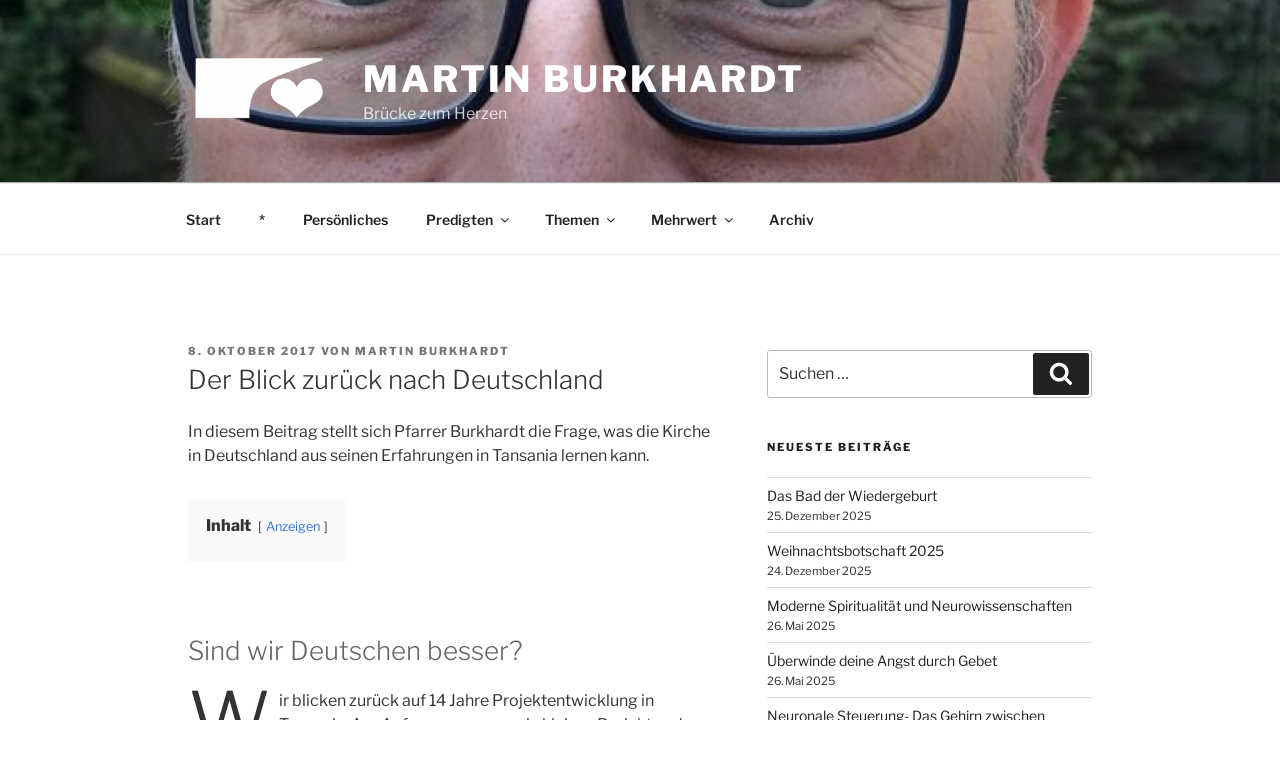

--- FILE ---
content_type: text/html; charset=UTF-8
request_url: https://dr-martin-burkhardt.de/der-blick-zurueck-nach-deutschland/
body_size: 37960
content:
<!DOCTYPE html>
<html lang="de" class="no-js no-svg">
<head>
<meta charset="UTF-8">
<meta name="viewport" content="width=device-width, initial-scale=1.0">
<link rel="profile" href="https://gmpg.org/xfn/11">

<link rel="dns-prefetch" href="//cdn.hu-manity.co" />
		<!-- Cookie Compliance -->
		<script type="text/javascript">var huOptions = {"appID":"dr-martin-burkhardtde-c8db01a","currentLanguage":"de","blocking":false,"globalCookie":false,"isAdmin":false,"privacyConsent":true,"forms":[]};</script>
		<script type="text/javascript" src="https://cdn.hu-manity.co/hu-banner.min.js"></script><script>
(function(html){html.className = html.className.replace(/\bno-js\b/,'js')})(document.documentElement);
//# sourceURL=twentyseventeen_javascript_detection
</script>
<meta name='robots' content='index, follow, max-image-preview:large, max-snippet:-1, max-video-preview:-1' />
	<style>img:is([sizes="auto" i], [sizes^="auto," i]) { contain-intrinsic-size: 3000px 1500px }</style>
	
	<!-- This site is optimized with the Yoast SEO Premium plugin v26.6 (Yoast SEO v26.7) - https://yoast.com/wordpress/plugins/seo/ -->
	<title>Der Blick zurück nach Deutschland - Martin Burkhardt</title>
	<link rel="canonical" href="https://dr-martin-burkhardt.de/der-blick-zurueck-nach-deutschland/" />
	<meta property="og:locale" content="de_DE" />
	<meta property="og:type" content="article" />
	<meta property="og:title" content="Der Blick zurück nach Deutschland" />
	<meta property="og:description" content="In diesem Beitrag stellt sich Pfarrer Burkhardt die Frage, was die Kirche in Deutschland aus seinen Erfahrungen in Tansania lernen kann. Inhalt Anzeigen 1. Sind wir Deutschen besser? 2. Die schwachen Punkte der Lutherischen Kirche in Deutschland 2.1. Auch in Deutschland muss die Gemeindediakonie entwickelt werden 2.2. Die Qualität von Zeugnis und Gemeinschaft in Tansania &hellip; „Der Blick zurück nach Deutschland“ weiterlesen" />
	<meta property="og:url" content="https://dr-martin-burkhardt.de/der-blick-zurueck-nach-deutschland/" />
	<meta property="og:site_name" content="Martin Burkhardt" />
	<meta property="article:publisher" content="https://www.facebook.com/drmartinburkhard" />
	<meta property="article:published_time" content="2017-10-08T08:47:00+00:00" />
	<meta property="article:modified_time" content="2021-09-08T16:21:38+00:00" />
	<meta name="author" content="Martin Burkhardt" />
	<meta name="twitter:card" content="summary_large_image" />
	<meta name="twitter:creator" content="@drmabu" />
	<meta name="twitter:site" content="@drmabu" />
	<meta name="twitter:label1" content="Verfasst von" />
	<meta name="twitter:data1" content="Martin Burkhardt" />
	<meta name="twitter:label2" content="Geschätzte Lesezeit" />
	<meta name="twitter:data2" content="13 Minuten" />
	<script type="application/ld+json" class="yoast-schema-graph">{"@context":"https://schema.org","@graph":[{"@type":"Article","@id":"https://dr-martin-burkhardt.de/der-blick-zurueck-nach-deutschland/#article","isPartOf":{"@id":"https://dr-martin-burkhardt.de/der-blick-zurueck-nach-deutschland/"},"author":{"name":"Martin Burkhardt","@id":"https://dr-martin-burkhardt.de/#/schema/person/1c80620bb79720c58fd332b31fabb1b3"},"headline":"Der Blick zurück nach Deutschland","datePublished":"2017-10-08T08:47:00+00:00","dateModified":"2021-09-08T16:21:38+00:00","mainEntityOfPage":{"@id":"https://dr-martin-burkhardt.de/der-blick-zurueck-nach-deutschland/"},"wordCount":2703,"commentCount":0,"publisher":{"@id":"https://dr-martin-burkhardt.de/#organization"},"keywords":["Ausbildung","Kirche","Krise","Laien","Pfarrer","Tansania"],"articleSection":["*","Beratung","Brücke zum Herzen","Handeln","keynotes","Persönliches"],"inLanguage":"de","potentialAction":[{"@type":"CommentAction","name":"Comment","target":["https://dr-martin-burkhardt.de/der-blick-zurueck-nach-deutschland/#respond"]}]},{"@type":"WebPage","@id":"https://dr-martin-burkhardt.de/der-blick-zurueck-nach-deutschland/","url":"https://dr-martin-burkhardt.de/der-blick-zurueck-nach-deutschland/","name":"Der Blick zurück nach Deutschland - Martin Burkhardt","isPartOf":{"@id":"https://dr-martin-burkhardt.de/#website"},"datePublished":"2017-10-08T08:47:00+00:00","dateModified":"2021-09-08T16:21:38+00:00","breadcrumb":{"@id":"https://dr-martin-burkhardt.de/der-blick-zurueck-nach-deutschland/#breadcrumb"},"inLanguage":"de","potentialAction":[{"@type":"ReadAction","target":["https://dr-martin-burkhardt.de/der-blick-zurueck-nach-deutschland/"]}]},{"@type":"BreadcrumbList","@id":"https://dr-martin-burkhardt.de/der-blick-zurueck-nach-deutschland/#breadcrumb","itemListElement":[{"@type":"ListItem","position":1,"name":"Startseite","item":"https://dr-martin-burkhardt.de/"},{"@type":"ListItem","position":2,"name":"Archiv","item":"https://dr-martin-burkhardt.de/archiv/"},{"@type":"ListItem","position":3,"name":"Der Blick zurück nach Deutschland"}]},{"@type":"WebSite","@id":"https://dr-martin-burkhardt.de/#website","url":"https://dr-martin-burkhardt.de/","name":"Martin Burkhardt","description":"Brücke zum Herzen","publisher":{"@id":"https://dr-martin-burkhardt.de/#organization"},"potentialAction":[{"@type":"SearchAction","target":{"@type":"EntryPoint","urlTemplate":"https://dr-martin-burkhardt.de/?s={search_term_string}"},"query-input":{"@type":"PropertyValueSpecification","valueRequired":true,"valueName":"search_term_string"}}],"inLanguage":"de"},{"@type":"Organization","@id":"https://dr-martin-burkhardt.de/#organization","name":"Martin Burkhardt","url":"https://dr-martin-burkhardt.de/","logo":{"@type":"ImageObject","inLanguage":"de","@id":"https://dr-martin-burkhardt.de/#/schema/logo/image/","url":"https://dr-martin-burkhardt.de/wp-content/uploads/2021/11/cropped-Logo-weiss-2.png","contentUrl":"https://dr-martin-burkhardt.de/wp-content/uploads/2021/11/cropped-Logo-weiss-2.png","width":437,"height":250,"caption":"Martin Burkhardt"},"image":{"@id":"https://dr-martin-burkhardt.de/#/schema/logo/image/"},"sameAs":["https://www.facebook.com/drmartinburkhard","https://x.com/drmabu","https://www.instagram.com/drmartinburkhardt/","https://www.linkedin.com/in/martin-burkhardt-34b187201/","https://www.youtube.com/channel/UC51ss6UpOg3kqxvENeX8iAg"]},{"@type":"Person","@id":"https://dr-martin-burkhardt.de/#/schema/person/1c80620bb79720c58fd332b31fabb1b3","name":"Martin Burkhardt","image":{"@type":"ImageObject","inLanguage":"de","@id":"https://dr-martin-burkhardt.de/#/schema/person/image/","url":"https://secure.gravatar.com/avatar/a06da823fcf4477b7d5c57cea73c460e0251e546cc60beacc378d97a704c9c1e?s=96&d=mm&r=g","contentUrl":"https://secure.gravatar.com/avatar/a06da823fcf4477b7d5c57cea73c460e0251e546cc60beacc378d97a704c9c1e?s=96&d=mm&r=g","caption":"Martin Burkhardt"},"url":"https://dr-martin-burkhardt.de/author/drmabu/"}]}</script>
	<!-- / Yoast SEO Premium plugin. -->


<link rel="alternate" type="application/rss+xml" title="Martin Burkhardt &raquo; Feed" href="https://dr-martin-burkhardt.de/feed/" />
<link rel="alternate" type="application/rss+xml" title="Martin Burkhardt &raquo; Kommentar-Feed" href="https://dr-martin-burkhardt.de/comments/feed/" />
<script>
window._wpemojiSettings = {"baseUrl":"https:\/\/s.w.org\/images\/core\/emoji\/16.0.1\/72x72\/","ext":".png","svgUrl":"https:\/\/s.w.org\/images\/core\/emoji\/16.0.1\/svg\/","svgExt":".svg","source":{"concatemoji":"https:\/\/dr-martin-burkhardt.de\/wp-includes\/js\/wp-emoji-release.min.js?ver=6.8.3"}};
/*! This file is auto-generated */
!function(s,n){var o,i,e;function c(e){try{var t={supportTests:e,timestamp:(new Date).valueOf()};sessionStorage.setItem(o,JSON.stringify(t))}catch(e){}}function p(e,t,n){e.clearRect(0,0,e.canvas.width,e.canvas.height),e.fillText(t,0,0);var t=new Uint32Array(e.getImageData(0,0,e.canvas.width,e.canvas.height).data),a=(e.clearRect(0,0,e.canvas.width,e.canvas.height),e.fillText(n,0,0),new Uint32Array(e.getImageData(0,0,e.canvas.width,e.canvas.height).data));return t.every(function(e,t){return e===a[t]})}function u(e,t){e.clearRect(0,0,e.canvas.width,e.canvas.height),e.fillText(t,0,0);for(var n=e.getImageData(16,16,1,1),a=0;a<n.data.length;a++)if(0!==n.data[a])return!1;return!0}function f(e,t,n,a){switch(t){case"flag":return n(e,"\ud83c\udff3\ufe0f\u200d\u26a7\ufe0f","\ud83c\udff3\ufe0f\u200b\u26a7\ufe0f")?!1:!n(e,"\ud83c\udde8\ud83c\uddf6","\ud83c\udde8\u200b\ud83c\uddf6")&&!n(e,"\ud83c\udff4\udb40\udc67\udb40\udc62\udb40\udc65\udb40\udc6e\udb40\udc67\udb40\udc7f","\ud83c\udff4\u200b\udb40\udc67\u200b\udb40\udc62\u200b\udb40\udc65\u200b\udb40\udc6e\u200b\udb40\udc67\u200b\udb40\udc7f");case"emoji":return!a(e,"\ud83e\udedf")}return!1}function g(e,t,n,a){var r="undefined"!=typeof WorkerGlobalScope&&self instanceof WorkerGlobalScope?new OffscreenCanvas(300,150):s.createElement("canvas"),o=r.getContext("2d",{willReadFrequently:!0}),i=(o.textBaseline="top",o.font="600 32px Arial",{});return e.forEach(function(e){i[e]=t(o,e,n,a)}),i}function t(e){var t=s.createElement("script");t.src=e,t.defer=!0,s.head.appendChild(t)}"undefined"!=typeof Promise&&(o="wpEmojiSettingsSupports",i=["flag","emoji"],n.supports={everything:!0,everythingExceptFlag:!0},e=new Promise(function(e){s.addEventListener("DOMContentLoaded",e,{once:!0})}),new Promise(function(t){var n=function(){try{var e=JSON.parse(sessionStorage.getItem(o));if("object"==typeof e&&"number"==typeof e.timestamp&&(new Date).valueOf()<e.timestamp+604800&&"object"==typeof e.supportTests)return e.supportTests}catch(e){}return null}();if(!n){if("undefined"!=typeof Worker&&"undefined"!=typeof OffscreenCanvas&&"undefined"!=typeof URL&&URL.createObjectURL&&"undefined"!=typeof Blob)try{var e="postMessage("+g.toString()+"("+[JSON.stringify(i),f.toString(),p.toString(),u.toString()].join(",")+"));",a=new Blob([e],{type:"text/javascript"}),r=new Worker(URL.createObjectURL(a),{name:"wpTestEmojiSupports"});return void(r.onmessage=function(e){c(n=e.data),r.terminate(),t(n)})}catch(e){}c(n=g(i,f,p,u))}t(n)}).then(function(e){for(var t in e)n.supports[t]=e[t],n.supports.everything=n.supports.everything&&n.supports[t],"flag"!==t&&(n.supports.everythingExceptFlag=n.supports.everythingExceptFlag&&n.supports[t]);n.supports.everythingExceptFlag=n.supports.everythingExceptFlag&&!n.supports.flag,n.DOMReady=!1,n.readyCallback=function(){n.DOMReady=!0}}).then(function(){return e}).then(function(){var e;n.supports.everything||(n.readyCallback(),(e=n.source||{}).concatemoji?t(e.concatemoji):e.wpemoji&&e.twemoji&&(t(e.twemoji),t(e.wpemoji)))}))}((window,document),window._wpemojiSettings);
</script>
<style id='wp-emoji-styles-inline-css'>

	img.wp-smiley, img.emoji {
		display: inline !important;
		border: none !important;
		box-shadow: none !important;
		height: 1em !important;
		width: 1em !important;
		margin: 0 0.07em !important;
		vertical-align: -0.1em !important;
		background: none !important;
		padding: 0 !important;
	}
</style>
<link rel='stylesheet' id='wp-block-library-css' href='https://dr-martin-burkhardt.de/wp-includes/css/dist/block-library/style.min.css?ver=6.8.3' media='all' />
<style id='wp-block-library-theme-inline-css'>
.wp-block-audio :where(figcaption){color:#555;font-size:13px;text-align:center}.is-dark-theme .wp-block-audio :where(figcaption){color:#ffffffa6}.wp-block-audio{margin:0 0 1em}.wp-block-code{border:1px solid #ccc;border-radius:4px;font-family:Menlo,Consolas,monaco,monospace;padding:.8em 1em}.wp-block-embed :where(figcaption){color:#555;font-size:13px;text-align:center}.is-dark-theme .wp-block-embed :where(figcaption){color:#ffffffa6}.wp-block-embed{margin:0 0 1em}.blocks-gallery-caption{color:#555;font-size:13px;text-align:center}.is-dark-theme .blocks-gallery-caption{color:#ffffffa6}:root :where(.wp-block-image figcaption){color:#555;font-size:13px;text-align:center}.is-dark-theme :root :where(.wp-block-image figcaption){color:#ffffffa6}.wp-block-image{margin:0 0 1em}.wp-block-pullquote{border-bottom:4px solid;border-top:4px solid;color:currentColor;margin-bottom:1.75em}.wp-block-pullquote cite,.wp-block-pullquote footer,.wp-block-pullquote__citation{color:currentColor;font-size:.8125em;font-style:normal;text-transform:uppercase}.wp-block-quote{border-left:.25em solid;margin:0 0 1.75em;padding-left:1em}.wp-block-quote cite,.wp-block-quote footer{color:currentColor;font-size:.8125em;font-style:normal;position:relative}.wp-block-quote:where(.has-text-align-right){border-left:none;border-right:.25em solid;padding-left:0;padding-right:1em}.wp-block-quote:where(.has-text-align-center){border:none;padding-left:0}.wp-block-quote.is-large,.wp-block-quote.is-style-large,.wp-block-quote:where(.is-style-plain){border:none}.wp-block-search .wp-block-search__label{font-weight:700}.wp-block-search__button{border:1px solid #ccc;padding:.375em .625em}:where(.wp-block-group.has-background){padding:1.25em 2.375em}.wp-block-separator.has-css-opacity{opacity:.4}.wp-block-separator{border:none;border-bottom:2px solid;margin-left:auto;margin-right:auto}.wp-block-separator.has-alpha-channel-opacity{opacity:1}.wp-block-separator:not(.is-style-wide):not(.is-style-dots){width:100px}.wp-block-separator.has-background:not(.is-style-dots){border-bottom:none;height:1px}.wp-block-separator.has-background:not(.is-style-wide):not(.is-style-dots){height:2px}.wp-block-table{margin:0 0 1em}.wp-block-table td,.wp-block-table th{word-break:normal}.wp-block-table :where(figcaption){color:#555;font-size:13px;text-align:center}.is-dark-theme .wp-block-table :where(figcaption){color:#ffffffa6}.wp-block-video :where(figcaption){color:#555;font-size:13px;text-align:center}.is-dark-theme .wp-block-video :where(figcaption){color:#ffffffa6}.wp-block-video{margin:0 0 1em}:root :where(.wp-block-template-part.has-background){margin-bottom:0;margin-top:0;padding:1.25em 2.375em}
</style>
<style id='classic-theme-styles-inline-css'>
/*! This file is auto-generated */
.wp-block-button__link{color:#fff;background-color:#32373c;border-radius:9999px;box-shadow:none;text-decoration:none;padding:calc(.667em + 2px) calc(1.333em + 2px);font-size:1.125em}.wp-block-file__button{background:#32373c;color:#fff;text-decoration:none}
</style>
<style id='global-styles-inline-css'>
:root{--wp--preset--aspect-ratio--square: 1;--wp--preset--aspect-ratio--4-3: 4/3;--wp--preset--aspect-ratio--3-4: 3/4;--wp--preset--aspect-ratio--3-2: 3/2;--wp--preset--aspect-ratio--2-3: 2/3;--wp--preset--aspect-ratio--16-9: 16/9;--wp--preset--aspect-ratio--9-16: 9/16;--wp--preset--color--black: #000000;--wp--preset--color--cyan-bluish-gray: #abb8c3;--wp--preset--color--white: #ffffff;--wp--preset--color--pale-pink: #f78da7;--wp--preset--color--vivid-red: #cf2e2e;--wp--preset--color--luminous-vivid-orange: #ff6900;--wp--preset--color--luminous-vivid-amber: #fcb900;--wp--preset--color--light-green-cyan: #7bdcb5;--wp--preset--color--vivid-green-cyan: #00d084;--wp--preset--color--pale-cyan-blue: #8ed1fc;--wp--preset--color--vivid-cyan-blue: #0693e3;--wp--preset--color--vivid-purple: #9b51e0;--wp--preset--gradient--vivid-cyan-blue-to-vivid-purple: linear-gradient(135deg,rgba(6,147,227,1) 0%,rgb(155,81,224) 100%);--wp--preset--gradient--light-green-cyan-to-vivid-green-cyan: linear-gradient(135deg,rgb(122,220,180) 0%,rgb(0,208,130) 100%);--wp--preset--gradient--luminous-vivid-amber-to-luminous-vivid-orange: linear-gradient(135deg,rgba(252,185,0,1) 0%,rgba(255,105,0,1) 100%);--wp--preset--gradient--luminous-vivid-orange-to-vivid-red: linear-gradient(135deg,rgba(255,105,0,1) 0%,rgb(207,46,46) 100%);--wp--preset--gradient--very-light-gray-to-cyan-bluish-gray: linear-gradient(135deg,rgb(238,238,238) 0%,rgb(169,184,195) 100%);--wp--preset--gradient--cool-to-warm-spectrum: linear-gradient(135deg,rgb(74,234,220) 0%,rgb(151,120,209) 20%,rgb(207,42,186) 40%,rgb(238,44,130) 60%,rgb(251,105,98) 80%,rgb(254,248,76) 100%);--wp--preset--gradient--blush-light-purple: linear-gradient(135deg,rgb(255,206,236) 0%,rgb(152,150,240) 100%);--wp--preset--gradient--blush-bordeaux: linear-gradient(135deg,rgb(254,205,165) 0%,rgb(254,45,45) 50%,rgb(107,0,62) 100%);--wp--preset--gradient--luminous-dusk: linear-gradient(135deg,rgb(255,203,112) 0%,rgb(199,81,192) 50%,rgb(65,88,208) 100%);--wp--preset--gradient--pale-ocean: linear-gradient(135deg,rgb(255,245,203) 0%,rgb(182,227,212) 50%,rgb(51,167,181) 100%);--wp--preset--gradient--electric-grass: linear-gradient(135deg,rgb(202,248,128) 0%,rgb(113,206,126) 100%);--wp--preset--gradient--midnight: linear-gradient(135deg,rgb(2,3,129) 0%,rgb(40,116,252) 100%);--wp--preset--font-size--small: 13px;--wp--preset--font-size--medium: 20px;--wp--preset--font-size--large: 36px;--wp--preset--font-size--x-large: 42px;--wp--preset--spacing--20: 0.44rem;--wp--preset--spacing--30: 0.67rem;--wp--preset--spacing--40: 1rem;--wp--preset--spacing--50: 1.5rem;--wp--preset--spacing--60: 2.25rem;--wp--preset--spacing--70: 3.38rem;--wp--preset--spacing--80: 5.06rem;--wp--preset--shadow--natural: 6px 6px 9px rgba(0, 0, 0, 0.2);--wp--preset--shadow--deep: 12px 12px 50px rgba(0, 0, 0, 0.4);--wp--preset--shadow--sharp: 6px 6px 0px rgba(0, 0, 0, 0.2);--wp--preset--shadow--outlined: 6px 6px 0px -3px rgba(255, 255, 255, 1), 6px 6px rgba(0, 0, 0, 1);--wp--preset--shadow--crisp: 6px 6px 0px rgba(0, 0, 0, 1);}:where(.is-layout-flex){gap: 0.5em;}:where(.is-layout-grid){gap: 0.5em;}body .is-layout-flex{display: flex;}.is-layout-flex{flex-wrap: wrap;align-items: center;}.is-layout-flex > :is(*, div){margin: 0;}body .is-layout-grid{display: grid;}.is-layout-grid > :is(*, div){margin: 0;}:where(.wp-block-columns.is-layout-flex){gap: 2em;}:where(.wp-block-columns.is-layout-grid){gap: 2em;}:where(.wp-block-post-template.is-layout-flex){gap: 1.25em;}:where(.wp-block-post-template.is-layout-grid){gap: 1.25em;}.has-black-color{color: var(--wp--preset--color--black) !important;}.has-cyan-bluish-gray-color{color: var(--wp--preset--color--cyan-bluish-gray) !important;}.has-white-color{color: var(--wp--preset--color--white) !important;}.has-pale-pink-color{color: var(--wp--preset--color--pale-pink) !important;}.has-vivid-red-color{color: var(--wp--preset--color--vivid-red) !important;}.has-luminous-vivid-orange-color{color: var(--wp--preset--color--luminous-vivid-orange) !important;}.has-luminous-vivid-amber-color{color: var(--wp--preset--color--luminous-vivid-amber) !important;}.has-light-green-cyan-color{color: var(--wp--preset--color--light-green-cyan) !important;}.has-vivid-green-cyan-color{color: var(--wp--preset--color--vivid-green-cyan) !important;}.has-pale-cyan-blue-color{color: var(--wp--preset--color--pale-cyan-blue) !important;}.has-vivid-cyan-blue-color{color: var(--wp--preset--color--vivid-cyan-blue) !important;}.has-vivid-purple-color{color: var(--wp--preset--color--vivid-purple) !important;}.has-black-background-color{background-color: var(--wp--preset--color--black) !important;}.has-cyan-bluish-gray-background-color{background-color: var(--wp--preset--color--cyan-bluish-gray) !important;}.has-white-background-color{background-color: var(--wp--preset--color--white) !important;}.has-pale-pink-background-color{background-color: var(--wp--preset--color--pale-pink) !important;}.has-vivid-red-background-color{background-color: var(--wp--preset--color--vivid-red) !important;}.has-luminous-vivid-orange-background-color{background-color: var(--wp--preset--color--luminous-vivid-orange) !important;}.has-luminous-vivid-amber-background-color{background-color: var(--wp--preset--color--luminous-vivid-amber) !important;}.has-light-green-cyan-background-color{background-color: var(--wp--preset--color--light-green-cyan) !important;}.has-vivid-green-cyan-background-color{background-color: var(--wp--preset--color--vivid-green-cyan) !important;}.has-pale-cyan-blue-background-color{background-color: var(--wp--preset--color--pale-cyan-blue) !important;}.has-vivid-cyan-blue-background-color{background-color: var(--wp--preset--color--vivid-cyan-blue) !important;}.has-vivid-purple-background-color{background-color: var(--wp--preset--color--vivid-purple) !important;}.has-black-border-color{border-color: var(--wp--preset--color--black) !important;}.has-cyan-bluish-gray-border-color{border-color: var(--wp--preset--color--cyan-bluish-gray) !important;}.has-white-border-color{border-color: var(--wp--preset--color--white) !important;}.has-pale-pink-border-color{border-color: var(--wp--preset--color--pale-pink) !important;}.has-vivid-red-border-color{border-color: var(--wp--preset--color--vivid-red) !important;}.has-luminous-vivid-orange-border-color{border-color: var(--wp--preset--color--luminous-vivid-orange) !important;}.has-luminous-vivid-amber-border-color{border-color: var(--wp--preset--color--luminous-vivid-amber) !important;}.has-light-green-cyan-border-color{border-color: var(--wp--preset--color--light-green-cyan) !important;}.has-vivid-green-cyan-border-color{border-color: var(--wp--preset--color--vivid-green-cyan) !important;}.has-pale-cyan-blue-border-color{border-color: var(--wp--preset--color--pale-cyan-blue) !important;}.has-vivid-cyan-blue-border-color{border-color: var(--wp--preset--color--vivid-cyan-blue) !important;}.has-vivid-purple-border-color{border-color: var(--wp--preset--color--vivid-purple) !important;}.has-vivid-cyan-blue-to-vivid-purple-gradient-background{background: var(--wp--preset--gradient--vivid-cyan-blue-to-vivid-purple) !important;}.has-light-green-cyan-to-vivid-green-cyan-gradient-background{background: var(--wp--preset--gradient--light-green-cyan-to-vivid-green-cyan) !important;}.has-luminous-vivid-amber-to-luminous-vivid-orange-gradient-background{background: var(--wp--preset--gradient--luminous-vivid-amber-to-luminous-vivid-orange) !important;}.has-luminous-vivid-orange-to-vivid-red-gradient-background{background: var(--wp--preset--gradient--luminous-vivid-orange-to-vivid-red) !important;}.has-very-light-gray-to-cyan-bluish-gray-gradient-background{background: var(--wp--preset--gradient--very-light-gray-to-cyan-bluish-gray) !important;}.has-cool-to-warm-spectrum-gradient-background{background: var(--wp--preset--gradient--cool-to-warm-spectrum) !important;}.has-blush-light-purple-gradient-background{background: var(--wp--preset--gradient--blush-light-purple) !important;}.has-blush-bordeaux-gradient-background{background: var(--wp--preset--gradient--blush-bordeaux) !important;}.has-luminous-dusk-gradient-background{background: var(--wp--preset--gradient--luminous-dusk) !important;}.has-pale-ocean-gradient-background{background: var(--wp--preset--gradient--pale-ocean) !important;}.has-electric-grass-gradient-background{background: var(--wp--preset--gradient--electric-grass) !important;}.has-midnight-gradient-background{background: var(--wp--preset--gradient--midnight) !important;}.has-small-font-size{font-size: var(--wp--preset--font-size--small) !important;}.has-medium-font-size{font-size: var(--wp--preset--font-size--medium) !important;}.has-large-font-size{font-size: var(--wp--preset--font-size--large) !important;}.has-x-large-font-size{font-size: var(--wp--preset--font-size--x-large) !important;}
:where(.wp-block-post-template.is-layout-flex){gap: 1.25em;}:where(.wp-block-post-template.is-layout-grid){gap: 1.25em;}
:where(.wp-block-columns.is-layout-flex){gap: 2em;}:where(.wp-block-columns.is-layout-grid){gap: 2em;}
:root :where(.wp-block-pullquote){font-size: 1.5em;line-height: 1.6;}
</style>
<style id='md-style-inline-css'>
 .md-widget-toc { padding: 15px; } .md-widget-toc a { color: #333333; } .post-toc-header { font-weight: 600; margin-bottom: 10px; } .md-post-toc { font-size: 0.9em; } .post h2 { overflow: hidden; } .post-toc-block { margin: 0 10px 20px 10px; overflow: hidden; } .post-toc-block.with-border { border: 1px #dddddd solid; padding: 10px; } .post-toc-block.float-right { max-width: 320px; float: right; } .post-toc-block.float-left { max-width: 320px; float: left; } .md-widget-toc ul, .md-widget-toc ol, .md-post-toc ul, .md-post-toc ol { padding-left: 15px; margin: 0; } .md-widget-toc ul ul, .md-widget-toc ul ol, .md-widget-toc ol ul, .md-widget-toc ol ol, .md-post-toc ul ul, .md-post-toc ul ol, .md-post-toc ol ul, .md-post-toc ol ol { padding-left: 2em; } .md-widget-toc ul ol, .md-post-toc ul ol { list-style-type: lower-roman; } .md-widget-toc ul ul ol, .md-widget-toc ul ol ol, .md-post-toc ul ul ol, .md-post-toc ul ol ol { list-style-type: lower-alpha; } .md-widget-toc ol ul, .md-widget-toc ol ol, .md-post-toc ol ul, .md-post-toc ol ol { padding-left: 2em; } .md-widget-toc ol ol, .md-post-toc ol ol { list-style-type: lower-roman; } .md-widget-toc ol ul ol, .md-widget-toc ol ol ol, .md-post-toc ol ul ol, .md-post-toc ol ol ol { list-style-type: lower-alpha; } 
</style>
<link rel='stylesheet' id='wp-components-css' href='https://dr-martin-burkhardt.de/wp-includes/css/dist/components/style.min.css?ver=6.8.3' media='all' />
<link rel='stylesheet' id='godaddy-styles-css' href='https://dr-martin-burkhardt.de/wp-content/mu-plugins/vendor/wpex/godaddy-launch/includes/Dependencies/GoDaddy/Styles/build/latest.css?ver=2.0.2' media='all' />
<link rel='stylesheet' id='twentyseventeen-fonts-css' href='https://dr-martin-burkhardt.de/wp-content/themes/twentyseventeen/assets/fonts/font-libre-franklin.css?ver=20230328' media='all' />
<link rel='stylesheet' id='twentyseventeen-style-css' href='https://dr-martin-burkhardt.de/wp-content/themes/twentyseventeen/style.css?ver=20251202' media='all' />
<link rel='stylesheet' id='twentyseventeen-block-style-css' href='https://dr-martin-burkhardt.de/wp-content/themes/twentyseventeen/assets/css/blocks.css?ver=20240729' media='all' />
<link rel='stylesheet' id='lwptoc-main-css' href='https://dr-martin-burkhardt.de/wp-content/plugins/luckywp-table-of-contents/front/assets/main.min.css?ver=2.1.14' media='all' />
<script src="https://dr-martin-burkhardt.de/wp-includes/js/jquery/jquery.min.js?ver=3.7.1" id="jquery-core-js"></script>
<script src="https://dr-martin-burkhardt.de/wp-includes/js/jquery/jquery-migrate.min.js?ver=3.4.1" id="jquery-migrate-js"></script>
<script id="twentyseventeen-global-js-extra">
var twentyseventeenScreenReaderText = {"quote":"<svg class=\"icon icon-quote-right\" aria-hidden=\"true\" role=\"img\"> <use href=\"#icon-quote-right\" xlink:href=\"#icon-quote-right\"><\/use> <\/svg>","expand":"Untermen\u00fc \u00f6ffnen","collapse":"Untermen\u00fc schlie\u00dfen","icon":"<svg class=\"icon icon-angle-down\" aria-hidden=\"true\" role=\"img\"> <use href=\"#icon-angle-down\" xlink:href=\"#icon-angle-down\"><\/use> <span class=\"svg-fallback icon-angle-down\"><\/span><\/svg>"};
</script>
<script src="https://dr-martin-burkhardt.de/wp-content/themes/twentyseventeen/assets/js/global.js?ver=20211130" id="twentyseventeen-global-js" defer data-wp-strategy="defer"></script>
<script src="https://dr-martin-burkhardt.de/wp-content/themes/twentyseventeen/assets/js/navigation.js?ver=20210122" id="twentyseventeen-navigation-js" defer data-wp-strategy="defer"></script>
<script src="https://dr-martin-burkhardt.de/wp-content/plugins/wp-githuber-md/assets/js/jquery.toc.min.js?ver=1.0.1" id="githuber-toc-js"></script>
<script src="https://dr-martin-burkhardt.de/wp-content/plugins/luckywp-table-of-contents/front/assets/main.min.js?ver=2.1.14" id="lwptoc-main-js"></script>
<link rel="https://api.w.org/" href="https://dr-martin-burkhardt.de/wp-json/" /><link rel="alternate" title="JSON" type="application/json" href="https://dr-martin-burkhardt.de/wp-json/wp/v2/posts/1701" /><link rel="EditURI" type="application/rsd+xml" title="RSD" href="https://dr-martin-burkhardt.de/xmlrpc.php?rsd" />
<meta name="generator" content="WordPress 6.8.3" />
<link rel='shortlink' href='https://dr-martin-burkhardt.de/?p=1701' />
<link rel="alternate" title="oEmbed (JSON)" type="application/json+oembed" href="https://dr-martin-burkhardt.de/wp-json/oembed/1.0/embed?url=https%3A%2F%2Fdr-martin-burkhardt.de%2Fder-blick-zurueck-nach-deutschland%2F" />
<link rel="alternate" title="oEmbed (XML)" type="text/xml+oembed" href="https://dr-martin-burkhardt.de/wp-json/oembed/1.0/embed?url=https%3A%2F%2Fdr-martin-burkhardt.de%2Fder-blick-zurueck-nach-deutschland%2F&#038;format=xml" />
		<style type="text/css">
						ol.footnotes>li {list-style-type:decimal;}
						ol.footnotes { color:#666666; }
ol.footnotes li { font-size:80%; }
		</style>
		<style>.recentcomments a{display:inline !important;padding:0 !important;margin:0 !important;}</style><style id="uagb-style-conditional-extension">@media (min-width: 1025px){body .uag-hide-desktop.uagb-google-map__wrap,body .uag-hide-desktop{display:none !important}}@media (min-width: 768px) and (max-width: 1024px){body .uag-hide-tab.uagb-google-map__wrap,body .uag-hide-tab{display:none !important}}@media (max-width: 767px){body .uag-hide-mob.uagb-google-map__wrap,body .uag-hide-mob{display:none !important}}</style><style id="uagb-style-frontend-1701">.uag-blocks-common-selector{z-index:var(--z-index-desktop) !important}@media (max-width: 976px){.uag-blocks-common-selector{z-index:var(--z-index-tablet) !important}}@media (max-width: 767px){.uag-blocks-common-selector{z-index:var(--z-index-mobile) !important}}
</style><link rel="icon" href="https://dr-martin-burkhardt.de/wp-content/uploads/2021/11/cropped-cropped-Logo-weiss-2-32x32.png" sizes="32x32" />
<link rel="icon" href="https://dr-martin-burkhardt.de/wp-content/uploads/2021/11/cropped-cropped-Logo-weiss-2-192x192.png" sizes="192x192" />
<link rel="apple-touch-icon" href="https://dr-martin-burkhardt.de/wp-content/uploads/2021/11/cropped-cropped-Logo-weiss-2-180x180.png" />
<meta name="msapplication-TileImage" content="https://dr-martin-burkhardt.de/wp-content/uploads/2021/11/cropped-cropped-Logo-weiss-2-270x270.png" />
</head>

<body class="wp-singular post-template-default single single-post postid-1701 single-format-standard wp-custom-logo wp-embed-responsive wp-theme-twentyseventeen cookies-not-set has-header-image has-sidebar colors-light">
<div id="page" class="site">
	<a class="skip-link screen-reader-text" href="#content">
		Zum Inhalt springen	</a>

	<header id="masthead" class="site-header">

		<div class="custom-header">

		<div class="custom-header-media">
			<div id="wp-custom-header" class="wp-custom-header"><img src="https://dr-martin-burkhardt.de/wp-content/uploads/2019/12/cropped-f7e90803-d910-42e4-8a00-bf761c9aeb23.jpg" width="2000" height="1200" alt="" srcset="https://dr-martin-burkhardt.de/wp-content/uploads/2019/12/cropped-f7e90803-d910-42e4-8a00-bf761c9aeb23.jpg 2000w, https://dr-martin-burkhardt.de/wp-content/uploads/2019/12/cropped-f7e90803-d910-42e4-8a00-bf761c9aeb23-300x180.jpg 300w, https://dr-martin-burkhardt.de/wp-content/uploads/2019/12/cropped-f7e90803-d910-42e4-8a00-bf761c9aeb23-1024x614.jpg 1024w, https://dr-martin-burkhardt.de/wp-content/uploads/2019/12/cropped-f7e90803-d910-42e4-8a00-bf761c9aeb23-768x461.jpg 768w, https://dr-martin-burkhardt.de/wp-content/uploads/2019/12/cropped-f7e90803-d910-42e4-8a00-bf761c9aeb23-1536x922.jpg 1536w" sizes="(max-width: 767px) 200vw, 100vw" decoding="async" fetchpriority="high" /></div>		</div>

	<div class="site-branding">
	<div class="wrap">

		<a href="https://dr-martin-burkhardt.de/" class="custom-logo-link" rel="home"><img width="437" height="250" src="https://dr-martin-burkhardt.de/wp-content/uploads/2021/11/cropped-Logo-weiss-2.png" class="custom-logo" alt="Martin Burkhardt" decoding="async" srcset="https://dr-martin-burkhardt.de/wp-content/uploads/2021/11/cropped-Logo-weiss-2.png 437w, https://dr-martin-burkhardt.de/wp-content/uploads/2021/11/cropped-Logo-weiss-2-300x172.png 300w" sizes="100vw" /></a>
		<div class="site-branding-text">
							<p class="site-title"><a href="https://dr-martin-burkhardt.de/" rel="home" >Martin Burkhardt</a></p>
								<p class="site-description">Brücke zum Herzen</p>
					</div><!-- .site-branding-text -->

		
	</div><!-- .wrap -->
</div><!-- .site-branding -->

</div><!-- .custom-header -->

					<div class="navigation-top">
				<div class="wrap">
					<nav id="site-navigation" class="main-navigation" aria-label="Oberes Menü">
	<button class="menu-toggle" aria-controls="top-menu" aria-expanded="false">
		<svg class="icon icon-bars" aria-hidden="true" role="img"> <use href="#icon-bars" xlink:href="#icon-bars"></use> </svg><svg class="icon icon-close" aria-hidden="true" role="img"> <use href="#icon-close" xlink:href="#icon-close"></use> </svg>Menü	</button>

	<div class="menu-menu-container"><ul id="top-menu" class="menu"><li id="menu-item-2462" class="menu-item menu-item-type-post_type menu-item-object-page menu-item-home menu-item-2462"><a href="https://dr-martin-burkhardt.de/">Start</a></li>
<li id="menu-item-471" class="menu-item menu-item-type-taxonomy menu-item-object-category current-post-ancestor current-menu-parent current-post-parent menu-item-471"><a href="https://dr-martin-burkhardt.de/category/stern/">*</a></li>
<li id="menu-item-1330" class="menu-item menu-item-type-post_type menu-item-object-page menu-item-1330"><a href="https://dr-martin-burkhardt.de/info/">Persönliches</a></li>
<li id="menu-item-61" class="menu-item menu-item-type-taxonomy menu-item-object-category menu-item-has-children menu-item-61"><a href="https://dr-martin-burkhardt.de/category/predigten/">Predigten<svg class="icon icon-angle-down" aria-hidden="true" role="img"> <use href="#icon-angle-down" xlink:href="#icon-angle-down"></use> </svg></a>
<ul class="sub-menu">
	<li id="menu-item-2538" class="menu-item menu-item-type-taxonomy menu-item-object-category menu-item-2538"><a href="https://dr-martin-burkhardt.de/category/predigten/reihe5/">Reihe 5</a></li>
	<li id="menu-item-2171" class="menu-item menu-item-type-taxonomy menu-item-object-category menu-item-2171"><a href="https://dr-martin-burkhardt.de/category/predigten/reihe4/">Reihe 4</a></li>
	<li id="menu-item-919" class="menu-item menu-item-type-taxonomy menu-item-object-category menu-item-919"><a href="https://dr-martin-burkhardt.de/category/predigten/reihe3/">Reihe 3</a></li>
	<li id="menu-item-2539" class="menu-item menu-item-type-taxonomy menu-item-object-category menu-item-2539"><a href="https://dr-martin-burkhardt.de/category/predigten/pilgern/">Pilgern</a></li>
	<li id="menu-item-481" class="menu-item menu-item-type-taxonomy menu-item-object-category menu-item-481"><a href="https://dr-martin-burkhardt.de/category/predigten/bergpredigt/">Bergpredigt</a></li>
	<li id="menu-item-483" class="menu-item menu-item-type-taxonomy menu-item-object-category menu-item-483"><a href="https://dr-martin-burkhardt.de/category/predigten/urgeschichte/">Urgeschichte</a></li>
</ul>
</li>
<li id="menu-item-1309" class="menu-item menu-item-type-post_type menu-item-object-page menu-item-has-children menu-item-1309"><a href="https://dr-martin-burkhardt.de/themen/">Themen<svg class="icon icon-angle-down" aria-hidden="true" role="img"> <use href="#icon-angle-down" xlink:href="#icon-angle-down"></use> </svg></a>
<ul class="sub-menu">
	<li id="menu-item-1696" class="menu-item menu-item-type-post_type menu-item-object-page menu-item-1696"><a href="https://dr-martin-burkhardt.de/neuronale-theologie/">Neuronale Theologie</a></li>
	<li id="menu-item-1553" class="menu-item menu-item-type-post_type menu-item-object-page menu-item-1553"><a href="https://dr-martin-burkhardt.de/bruecke-zum-herzen/">Brücke zum Herzen</a></li>
	<li id="menu-item-2744" class="menu-item menu-item-type-post_type menu-item-object-page menu-item-2744"><a href="https://dr-martin-burkhardt.de/einfach-jesus/">Einfach Jesus</a></li>
	<li id="menu-item-1388" class="menu-item menu-item-type-post_type menu-item-object-page menu-item-1388"><a href="https://dr-martin-burkhardt.de/theologie-des-lebens/">Theologie des Lebens</a></li>
	<li id="menu-item-1548" class="menu-item menu-item-type-post_type menu-item-object-page menu-item-1548"><a href="https://dr-martin-burkhardt.de/dglh/">Denken Glauben Leben Handeln</a></li>
	<li id="menu-item-1299" class="menu-item menu-item-type-post_type menu-item-object-page menu-item-1299"><a href="https://dr-martin-burkhardt.de/lexikon/">Lexikon</a></li>
</ul>
</li>
<li id="menu-item-1294" class="menu-item menu-item-type-post_type menu-item-object-page menu-item-has-children menu-item-1294"><a href="https://dr-martin-burkhardt.de/mehrwert/">Mehrwert<svg class="icon icon-angle-down" aria-hidden="true" role="img"> <use href="#icon-angle-down" xlink:href="#icon-angle-down"></use> </svg></a>
<ul class="sub-menu">
	<li id="menu-item-1370" class="menu-item menu-item-type-post_type menu-item-object-page menu-item-1370"><a href="https://dr-martin-burkhardt.de/beratung/">Beratung mit Herz</a></li>
	<li id="menu-item-1366" class="menu-item menu-item-type-post_type menu-item-object-page menu-item-1366"><a href="https://dr-martin-burkhardt.de/keynotes/">Keynotes</a></li>
	<li id="menu-item-1343" class="menu-item menu-item-type-post_type menu-item-object-page menu-item-1343"><a href="https://dr-martin-burkhardt.de/buecher/">Bücher</a></li>
	<li id="menu-item-2691" class="menu-item menu-item-type-post_type menu-item-object-page menu-item-2691"><a href="https://dr-martin-burkhardt.de/mehrwert/studienmodule/">Studienmodule</a></li>
	<li id="menu-item-465" class="menu-item menu-item-type-taxonomy menu-item-object-category menu-item-465"><a href="https://dr-martin-burkhardt.de/category/mehrwert/tipps/">Tipps</a></li>
</ul>
</li>
<li id="menu-item-2482" class="menu-item menu-item-type-post_type menu-item-object-page current_page_parent menu-item-2482"><a href="https://dr-martin-burkhardt.de/archiv/">Archiv</a></li>
</ul></div>
	</nav><!-- #site-navigation -->
				</div><!-- .wrap -->
			</div><!-- .navigation-top -->
		
	</header><!-- #masthead -->

	
	<div class="site-content-contain">
		<div id="content" class="site-content">

<div class="wrap">
	<div id="primary" class="content-area">
		<main id="main" class="site-main">

			
<article id="post-1701" class="post-1701 post type-post status-publish format-standard hentry category-stern category-beratung category-brueckezumherzen category-handeln category-keynotes category-persoenliches tag-ausbildung tag-kirche tag-krise tag-laien tag-pfarrer tag-tansania">
		<header class="entry-header">
		<div class="entry-meta"><span class="posted-on"><span class="screen-reader-text">Veröffentlicht am</span> <a href="https://dr-martin-burkhardt.de/der-blick-zurueck-nach-deutschland/" rel="bookmark"><time class="entry-date published" datetime="2017-10-08T10:47:00+02:00">8. Oktober 2017</time><time class="updated" datetime="2021-09-08T18:21:38+02:00">8. September 2021</time></a></span><span class="byline"> von <span class="author vcard"><a class="url fn n" href="https://dr-martin-burkhardt.de/author/drmabu/">Martin Burkhardt</a></span></span></div><!-- .entry-meta --><h1 class="entry-title">Der Blick zurück nach Deutschland</h1>	</header><!-- .entry-header -->

	
	<div class="entry-content">
		
<p>In diesem Beitrag stellt sich Pfarrer Burkhardt die Frage, was die Kirche in Deutschland aus seinen Erfahrungen in Tansania lernen kann.</p>





<span id="more-1701"></span>



<div class="lwptoc lwptoc-autoWidth lwptoc-baseItems lwptoc-light lwptoc-notInherit" data-smooth-scroll="1" data-smooth-scroll-offset="24"><div class="lwptoc_i">    <div class="lwptoc_header">
        <b class="lwptoc_title">Inhalt</b>                    <span class="lwptoc_toggle">
                <a href="#" class="lwptoc_toggle_label" data-label="Verbergen">Anzeigen</a>            </span>
            </div>
<div class="lwptoc_items" style="display:none;">
    <div class="lwptoc_itemWrap"><div class="lwptoc_item">    <a href="#Sind_wir_Deutschen_besser">
                    <span class="lwptoc_item_number">1.</span>
                <span class="lwptoc_item_label">Sind wir Deutschen besser?</span>
    </a>
    </div><div class="lwptoc_item">    <a href="#Die_schwachen_Punkte_der_Lutherischen_Kirche_in_Deutschland">
                    <span class="lwptoc_item_number">2.</span>
                <span class="lwptoc_item_label">Die schwachen Punkte der Lutherischen Kirche in Deutschland</span>
    </a>
    <div class="lwptoc_itemWrap"><div class="lwptoc_item">    <a href="#Auch_in_Deutschland_muss_die_Gemeindediakonie_entwickelt_werden">
                    <span class="lwptoc_item_number">2.1.</span>
                <span class="lwptoc_item_label">Auch in Deutschland muss die Gemeindediakonie entwickelt werden</span>
    </a>
    </div><div class="lwptoc_item">    <a href="#Die_Qualitat_von_Zeugnis_und_Gemeinschaft_in_Tansania">
                    <span class="lwptoc_item_number">2.2.</span>
                <span class="lwptoc_item_label">Die Qualität von Zeugnis und Gemeinschaft in Tansania</span>
    </a>
    </div><div class="lwptoc_item">    <a href="#Zeugnis_und_Gemeinschaft_ein_Problem_in_Deutschland">
                    <span class="lwptoc_item_number">2.3.</span>
                <span class="lwptoc_item_label">Zeugnis und Gemeinschaft ein Problem in Deutschland?</span>
    </a>
    </div></div></div><div class="lwptoc_item">    <a href="#Vergleich_der_Krise_in_Afrika_der_Krise_in_Deutschland">
                    <span class="lwptoc_item_number">3.</span>
                <span class="lwptoc_item_label">Vergleich der Krise in Afrika der Krise in Deutschland</span>
    </a>
    <div class="lwptoc_itemWrap"><div class="lwptoc_item">    <a href="#Die_soziale_Krise_in_Afrika">
                    <span class="lwptoc_item_number">3.1.</span>
                <span class="lwptoc_item_label">Die soziale Krise in Afrika</span>
    </a>
    </div><div class="lwptoc_item">    <a href="#Welche_Krise_haben_wir_in_Deutschland">
                    <span class="lwptoc_item_number">3.2.</span>
                <span class="lwptoc_item_label">Welche Krise haben wir in Deutschland</span>
    </a>
    </div></div></div><div class="lwptoc_item">    <a href="#Aus_dem_Krisenmanagement_lernen">
                    <span class="lwptoc_item_number">4.</span>
                <span class="lwptoc_item_label">Aus dem Krisenmanagement lernen</span>
    </a>
    <div class="lwptoc_itemWrap"><div class="lwptoc_item">    <a href="#Akademischer_Bezug">
                    <span class="lwptoc_item_number">4.1.</span>
                <span class="lwptoc_item_label">Akademischer Bezug</span>
    </a>
    </div><div class="lwptoc_item">    <a href="#Spirituelle_und_Symbolische_Fundierung">
                    <span class="lwptoc_item_number">4.2.</span>
                <span class="lwptoc_item_label">Spirituelle und Symbolische Fundierung</span>
    </a>
    </div><div class="lwptoc_item">    <a href="#Aus_der_Erfahrung_lernen_Try_and_Error">
                    <span class="lwptoc_item_number">4.3.</span>
                <span class="lwptoc_item_label">Aus der Erfahrung lernen (Try and Error)</span>
    </a>
    </div><div class="lwptoc_item">    <a href="#Breitangelegte_Laienausbildung_und_Bewegung">
                    <span class="lwptoc_item_number">4.4.</span>
                <span class="lwptoc_item_label">Breitangelegte Laienausbildung und Bewegung</span>
    </a>
    </div><div class="lwptoc_item">    <a href="#Starke_lokaler_Kirchengruppen">
                    <span class="lwptoc_item_number">4.5.</span>
                <span class="lwptoc_item_label">Stärke lokaler Kirchengruppen</span>
    </a>
    </div><div class="lwptoc_item">    <a href="#Semiprofessionelle_Kirchenarbeiterinnen">
                    <span class="lwptoc_item_number">4.6.</span>
                <span class="lwptoc_item_label">Semiprofessionelle Kirchenarbeiter/innen</span>
    </a>
    </div><div class="lwptoc_item">    <a href="#Pfarrerinnen_als_Schlusselpersonen">
                    <span class="lwptoc_item_number">4.7.</span>
                <span class="lwptoc_item_label">Pfarrer/innen als Schlüsselpersonen</span>
    </a>
    </div></div></div></div></div>
</div></div><h2 class="wp-block-heading"><span id="Sind_wir_Deutschen_besser">Sind wir Deutschen besser?</span></h2>



<p class="has-drop-cap">Wir blicken zurück auf 14 Jahre Projektentwicklung in Tansania. Am Anfang war es nur ein kleines Projekt und nun erleben wir, dass es durch unser Projekt zu einer großen Veränderung in der ELCT kommt von der 100 und mehr Gemeinden berührt und betroffen  sind.</p>



<p>Wir sind dankbar, dass Gott uns als Co-Worker in diesem Veränderungsprozess gebraucht hat. Aber sind wir als Deutsche besser? Haben wir irgendeinen Grund auf unsere besser entwickelte Kirche stolz zu sein, die der "armen" Kirche in Tansania hilft?</p>



<h2 class="wp-block-heading"><span id="Die_schwachen_Punkte_der_Lutherischen_Kirche_in_Deutschland">Die schwachen Punkte der Lutherischen Kirche in Deutschland</span></h2>



<p>In unseren Seminaren in Tansania haben wir betont, dass die Kirche auf drei Säulen aufgebaut ist: Martyrien, Koinonia und Diakonie (Zeugnis, Gemeinschaft und Diakonie). Wir haben versucht zu zeigen, dass der schwache Punkt in Tansania die Diakonie ist.</p>



<p>Und das ist wahr, da es in Tansania kein "Diakonisches Werk" noch soziale Wohlfahrt gibt. Deshalb muss der diakonische Dienst auf Gemeindeebene entwickelt werden.</p>



<h3 class="wp-block-heading"><span id="Auch_in_Deutschland_muss_die_Gemeindediakonie_entwickelt_werden">Auch in Deutschland muss die Gemeindediakonie entwickelt werden</span></h3>



<p>In Deutschland ist Diakonie sicherlich kein Schwachpunkt, da wir in einem Wohlfahrtsstaat leben und  ein Diakonisches Werk<sup><a href="#footnote_1_1701" id="identifier_1_1701" class="footnote-link footnote-identifier-link" title="Wir haben in Deutschland 464.828 Menschen die in der Diakonie arbeiten (Vollzeit und Teilzeit). Quelle: EKD, Zahlen und Fakten zum kirchlichen Leben 2016">1</a></sup> haben. Daher müssen die Gemeinden weniger Lasten tragen als in Tansania.</p>



<p>Aber es gibt viele Gründe warum die Verantwortung der Gemeinden wächst:</p>



<ul class="wp-block-list"><li>Flüchtlinge und Asylanten</li><li>Mehr und mehr Senioren, die sich entscheiden möglichst lange in ihrem Haus/Wohnung zu bleiben</li><li>Die steigenden Kosten professioneller Hilfe</li><li>Die schwindende Bereitschaft junger Menschen, einen sozialen Beruf zu ergreifen</li></ul>



<p>So gibt es viele Gründe, warum wir auf Gemeindeebene Diakonie neu erfinden müssen und wo wir von dem lernen können, was in Tansania passiert ist.</p>



<h3 class="wp-block-heading"><span id="Die_Qualitat_von_Zeugnis_und_Gemeinschaft_in_Tansania">Die Qualität von Zeugnis und Gemeinschaft in Tansania</span></h3>



<p>Aber was heißt das für die beiden anderen Säulen: Zeugnis und Gemeinschaft?</p>



<p>Besucher aus Deutschland sind überrascht über die vielen Gottesdienstbesucher in Tansania, die langen Gottesdienste, die vielen unterschiedlichen Gruppen in den Gemeinden<sup><a href="#footnote_2_1701" id="identifier_2_1701" class="footnote-link footnote-identifier-link" title="In unseren Untersuchungen haben wir die Bedeutung von Hauskreisen entdeckt. aber es gibt zahlreiche weitere Gruppen, wie Ch&ouml;re, M&auml;nner- und Frauengruppen, Jugendgruppen und Komitees">2</a></sup>, die Art und Weise wie Tansanier beten und selbst schwierige Situationen durch ihren einfachen Glauben an Jesus Christus bewältigen. Zugegeben, wenn man Suaheli versteht, dann wird man sehen, dass die Predigten schematischer und gesetzlicher als in Deutschland sind.<sup><a href="#footnote_3_1701" id="identifier_3_1701" class="footnote-link footnote-identifier-link" title="Es gibt viele ethische Belange die in Tansania immer wieder in den Predigten angesprochen werden: Alkohol, Zusammenleben ohne Trauschein, Homosexualit&auml;t">3</a></sup></p>



<p>Wenn wir auf diese Phänomene aus soziologischer Perspektive blicken, müssen wir  feststellen, dass strengere Regeln auch eine stärkere Gemeinschaft erzeugen.(( siehe dazu meinen Artikel Kirche)). Was immer wir auch von einigen theologischen Aussagen in Tansania halten, so können wir doch von Tansania lernen:<strong> ein eindeutiges Zeugnis, erzeugt auch eine reiche Gemeinschaft.</strong></p>



<h3 class="wp-block-heading"><span id="Zeugnis_und_Gemeinschaft_ein_Problem_in_Deutschland">Zeugnis und Gemeinschaft ein Problem in Deutschland?</span></h3>



<p>Wir wissen aus zahlreichen Untersuchungen in den letzen Jahrzehnten, dass eine hohe Zahl von Kirchenmitgliedern die Gottesdienste nicht regelmäßig besucht oder dabei sind die Kirche den Rücken zu kehren.<sup><a href="#footnote_4_1701" id="identifier_4_1701" class="footnote-link footnote-identifier-link" title="Vgl. die EKD Mitgliedschaftstudien.  Die Zahlen die ich 2017 hier angef&uuml;hrt habe sind schon wieder &uuml;berholt: 768.000  sind damals in einem Jahr aus der Kirche angetreten">4</a></sup>.</p>



<p>Der Grund dafür ist sicherlich nicht, dass die Kirche auf diakonischer Basis versagt hat. Diakonie ist immer noch einer der Gründe, warum Menschen in der Kirche bleiben. Da aber andere Wohlfahrtseinrichtungen  und Unternehmungen ihre Dienste auf dem Markt anbieten, sind die Menschen nicht mehr allein auf kirchliche Dienste angewiesen.</p>



<p>Der Grund kann auch nicht sein, dass die Kirche nicht verschiedene Angebote für Gemeinschaft macht<sup><a href="#footnote_5_1701" id="identifier_5_1701" class="footnote-link footnote-identifier-link" title="Die EKD bietet immerhin  128.434 Gruppen mit &uuml;ber 1,5 Mio Teilnehmenden an, das sind 6,7% aller Kirchenmitglieder. Quelle: EKD Zahlen und Fakten zum kirchlichen Leben 2016, S. 17. In Tansania ist der Prozentsatz sicher h&ouml;her">5</a></sup>. Viele dieser Angebote sind als Großveranstaltungen geplant und ziehen wie der "Kirchentag" viele Menschen an. Und wir brauchen diese Events um in Konkurrenz mit anderen Großereignissen wie Fußballspielen etc. überhaupt bestehen zu können. Aber viele dieser Veranstaltungen sind offen, wie ein Markt, wo du das mitnimmst, was die brauchst und dann bist du wieder weg.</p>



<p>Meine These: <strong>Was wir in Deutschland wirklich fehlt, sind mehr Gruppen, wo Menschen zusammenkommen, um das Wort Gottes zu hören</strong><sup><a href="#footnote_6_1701" id="identifier_6_1701" class="footnote-link footnote-identifier-link" title="Von den Gruppen die in der letzen Fu&szlig;note erw&auml;hnt worden sind sind nur 13.957 Bibelgruppen mit 110.127 Teilnehmern. Das sind dann nur noch 0,49% aller Kirchenmitglieder">6</a></sup>. Ich sage dass nicht nur aus einer theologischen, sondern auch aus einer psychosozialen Perspektive. Religiöser Glaube ist eine wichtige psychosoziale Ressource, die dem Einzelnen helfen kann, Schwierigkeiten zu meistern. Diese Ressource muss aber immer wieder durch soziale Interaktion gestärkt und aufgebaut werden. Und diese soziale Interaktion muss geformt und geführt werden durch eine zuverlässige von den Gruppenmitgliedern anerkannte Resource, wie die Bibel.<sup><a href="#footnote_7_1701" id="identifier_7_1701" class="footnote-link footnote-identifier-link" title="Vgl. Grohm Religionspsychologie 2007">7</a></sup></p>



<p>Die theologische Verbindung von Zeugnis und Gemeinschaft ist in der Bibel und unseren Bekenntnisschriften gut dokumentiert. Es ist die rechte Predigt und Lehre, die die Kirche aufbaut.<sup><a href="#footnote_8_1701" id="identifier_8_1701" class="footnote-link footnote-identifier-link" title="Vgl. R&ouml;mer 10 und CA Art 5">8</a></sup>, aber wir haben von der praktischen Arbeit her keine Ahnung was das heute bedeutet.(( ein positives Beispiel ist Alphakurs, der Lehre und Gemeinschaft verbindet. Aber in vielen praktischen Theologien findet sich kein Abschnitt zum Gruppenmanagment. z.B. Rössler, Grundriss der praktischen Theologie, 2017))</p>



<h2 class="wp-block-heading"><span id="Vergleich_der_Krise_in_Afrika_der_Krise_in_Deutschland">Vergleich der Krise in Afrika der Krise in Deutschland</span></h2>



<h3 class="wp-block-heading"><span id="Die_soziale_Krise_in_Afrika">Die soziale Krise in Afrika</span></h3>



<p>In Tansania sehen wir uns mit der Waisenkrise wegen HIV/AIDS konfrontiert. Wir glauben, dass wir den Scheitelpunkt überschritten haben, dass die Zahlen der betroffenen Kinder fallen. Diese Krise ist Teil einer größeren Krise, die ganz Afrika betrifft, es ist die <strong>soziale Frage.</strong> In diesem Artikel ist nicht genug Platz, um alle Gründe und Auswirkungen zu beschreiben, wir meinen, dass die Option eine diakonische Kirche zu stärken eine der besten möglichen Antworten ist, die wir im Moment darauf haben.((Die soziale Frage kann als ein globaler Konflikt verstanden werden. Auf Grund des Kolonialismus ist Afrika in Armut zurückgefallen. Wir können auch sagen, dass Europa die eigene soziale Krise im 19. Jh. nur durch die Ausbeutung des Südens überwunden hat. Nun kommt dies Krise zu uns zurück durch die Flüchtlinge aus Afrika. Aber wir müssen auch sehen, dass die soziale Krise auch zum Teil durch die wachsende Kluft zwischen Arm und Reich in Afrika selbst begründet wird.))</p>



<h3 class="wp-block-heading"><span id="Welche_Krise_haben_wir_in_Deutschland">Welche Krise haben wir in Deutschland</span></h3>



<p>Es ist für uns Europäer ziemlich leicht die Krise in Afrika zu analysieren, weil was dort passiert, hat sich bei uns auch in der Vergangenheit ereignet.((Es ist so, dass sich  in Afrika manchmal mehrer Perioden europäischer Geschichte gleichzeitig wiederholen)). Aber es ist für uns um so schwerer unsere eigene Krise zu beschreiben, die vor über 200 Jahren begonnen hat.<sup><a href="#footnote_9_1701" id="identifier_9_1701" class="footnote-link footnote-identifier-link" title="Vgl. Meine Doktorarbeit: Die Diskussion &uuml;ber die Unkirchlichkeit, ihre Auswirkungen und m&ouml;gliche Abhilfen im  ausgehenden 18. und fr&uuml;hen 19. Jh, 1998">9</a></sup>.</p>



<p>Was wir aber sagen können ist, dass die Kirche an <strong>sozialer Relevanz verliert</strong>.<sup><a href="#footnote_10_1701" id="identifier_10_1701" class="footnote-link footnote-identifier-link" title="Neuere Zahlen von 2019 zeigen, dass alle christlichen Kirchen zusammen noch gerade mal 50% haben. 2016 waren es 59,6%. Nach dem zweiten Weltkrieg waren wir noch bei fast 100%">10</a></sup>.</p>



<p>Wenn wir das auf die sozialen Beziehungen runter brechen, kann man sagen: Anstelle dass wir neue Mitglieder durch missionarische Aktivitäten gewinnen, verlieren wir Mitglieder, wir scheitern darin neue soziale Bindungen zwischen der Kirche als sozialer Einrichtung und ihren Mitgliedern herzustellen.</p>



<p>Um es in einem Bild zu sagen: In Deutschland haben wir nicht. viele soziale Waisen, aber wir haben viele geistliche Weisen, die die Beziehung zu ihrer Kirche und wahrscheinlich zu Gott auch verloren haben.</p>



<h2 class="wp-block-heading"><span id="Aus_dem_Krisenmanagement_lernen">Aus dem Krisenmanagement lernen</span></h2>



<p>Im Fall einer Krise muss jede Möglichkeit in Erwägung gezogen werden. Vielleicht sind nicht alle der folgenden Vorschläge für Deutschland anwendbar, aber zu mindest müssen sie diskutiert werden.</p>



<p>So was also können wir von unser Arbeit in Tansania für die Situation in Deutschland lernen?</p>



<h3 class="wp-block-heading"><span id="Akademischer_Bezug">Akademischer Bezug</span></h3>



<p>HuYaMwi begann als akademische Bewegung. Lehrer*innen fragten sich, wie sie ihre Studierende darauf vorbereiten können, den Waisen in ihrem zukünftigen Arbeitsfeld zu begegnen. Was tun wir in Deutschland, um unsere zukünftigen Mitarbeiter*innen auf die gegenwärtige Krise der Kirche vorzubereiten?(( Momentan haben wir ehe nur wenige theologische Studierende. Vielleicht ist das ein Zeichen dafür, dass niemand in einen Kampf geschickt werden will, der offensichtlich schon verloren ist)). HuYaMwi startete mit dieser simplen Frage und wir stellten fest, dass wir keine Antwort haben. Deshalb machten wir uns auf die Suche durch Try and Error und Reflexion.</p>



<p>Dieser sokratische Ansatz hat uns geholfen, einige ideologische Glaubenssätze zu über winden, wie "wir können nichts tun, weil wir kein Geld haben".</p>



<p>Ich befürchte, dass eine ehrliche Analyse unser Situation hier in Deutschland immer noch durch ideologische Glaubenssätze blockiert ist, die weder wissenschaftlich noch biblisch begründet sind.(( Es gibt einige Mainstream- Glaubenssätze. Wenn du dich außerhalb dieser Glaubenssätze bewegst, kannst du weder eine akademische noch eine kirchliche Karriere machen))</p>



<h3 class="wp-block-heading"><span id="Spirituelle_und_Symbolische_Fundierung">Spirituelle und Symbolische Fundierung</span></h3>



<p>Man kann ein soziales System nicht durch nackte Ergebnisse aus wissenschaftlichen Untersuchungen ändern. Diese Ergebnisse sind für die meisten Menschen langweilig und sind noch kein Grund dar, sich zu engagieren. HuYaMwi hat sich deshalb so gut entwickelt, weil wir uns auf einfache biblische Aussagen über Waisen berufen konnten, in denen Gott gebietet, sich um die Witwen und Waisen zu kümmern. In den letzen Jahren haben wir diese Wirkung noch durch das Statement verstärkt</p>



<p>God is the father of the orphans and church ist the mother</p>



<p>Die Neurowissenschaft bestätigt, dass durch diese einfache Art der Darstellung menschliche Gemeinschaften gebildet und entwickelt werden. Wenn wir von Jesus und seinen bildhaften Predigten lernen, können wir sagen, daher kommt die Kraft.</p>



<h3 class="wp-block-heading"><span id="Aus_der_Erfahrung_lernen_Try_and_Error">Aus der Erfahrung lernen (Try and Error)</span></h3>



<p>HuYaMwi hat sich von einem kleinen Projekt zu einem Projekt mit zunehmenden Einfluss auf die Kirche in Tansania entwickelt. Das ist gelungen, indem wir kleine Projektgebiete definiert und in diesen unsere Methoden getestet und weiterentwickelt haben. Testen in keinem Maßstab und dann die Ausweitung  (scaling up) ist der Schlüssel zu unserem Erfolg. Bischof Dr. Shoo benutzt das Beispiel von einem Pflanzbeet, in dem kleinere Pflanzen erst heranwachsen müssen, bevor sie in auf ein größeres Feld ausgepflanzt werden.</p>



<p>So weit ich sehen kann haben wir hier keinen vergleichbaren Ansatz in Deutschland. Natürlich gibt es bei uns jede Menge an Veränderungen und Verbesserungen, die getestet werden und dann für die ganze Kirche freigegeben werden. Viele diese Veränderungen sind aber nicht nachhaltig, noch sind  sie wirklich im Kleinen erprobt und entwickelt.<sup><a href="#footnote_11_1701" id="identifier_11_1701" class="footnote-link footnote-identifier-link" title="Seit 2008 habe ich in einiger dieser Programme teilgenommen. Der Topf f&uuml;r Mitgliederbindung hat einen Mewaikifilm mit 8000&euro; finanziert. Mit meiner Kirchengemeinde Steinheim partizipierte ich bei F. I. T.. F&uuml;r das Reformationsjubil&auml;um 2017 wurde viel Geld ausgegeben ohne die Chance zu nutzen nach einer wirklichen Neuausrichtung der Kirche zu suchen. Ich sehe die Tendenz, dass kleine Projekte nicht gef&ouml;rdert werden, dagegen teure Projekte, die nicht nachhaltig sind">11</a></sup></p>



<h3 class="wp-block-heading"><span id="Breitangelegte_Laienausbildung_und_Bewegung">Breitangelegte Laienausbildung und Bewegung</span></h3>



<p>HuYaMwi war von Anfang an eine Laienbewegung. Wir haben beginnend mit den ersten Seminaren Betreuer von Waisenkindern und Mitglieder diakonischer Komitees ausgebildet. Wir sind hier Martin Luther und seiner Vision vom <strong>Allgemeinen Priestertum der Gläubigen</strong> gefolgt. Aber wir haben auch die Notwendigkeit gesehen Laien auszubilden, um der Krise zu begegnen. So hat HuYaMwi über die Jahre hunderte von Laien ausgebildet, so das wir heute eine "Armee" von trainierten Leuten haben, die wissen, was zu tun ist.</p>



<p>In Deutschland gibt es das Evangelische Bildungswerk.<sup><a href="#footnote_12_1701" id="identifier_12_1701" class="footnote-link footnote-identifier-link" title="Ich war Vorstandsmitglied in meiner Steinheimer Zeit">12</a></sup>. Es gibt einige gute Kurse, die Menschen zur diakonischen Arbeit in den Gemeinden befähigen.(( z.B. für Hausbesuche oder für häusliche Pflege)). Aber so weit ich sehe gibt es weder ein Konzept noch Kurse, die Laien ausbilden, ihren Gemeinden in der Krise beizustehen: z.B. für evangelistische Hausbesuche, für Gespräche mit Menschen, die aus der Kirche ausgetreten sind etc. Vielleicht ist dies ein Indikator dafür, dass wir in Deutschland überhaupt keine Strategie haben.</p>



<p>Ein anderes Problem ist der hohe Eintrittslevel. Bevor du überhaupt irgendetwas tun darfst, musst du einen Kurs mit mehreren Wochenenden besuchen.((Dies gilt z.B. für die Ausbildung von Laienprediger, Lektoren und Prädikanten. Hier wurde die Anforderungen sogar noch erhöht und die Ausbildung ist damit für Berufstätige fast nicht mehr durchführbar)) Unsere Erfahrung in Tansania ist: Kurze Seminare für alle und dann schickt sie raus, um Erfahrungen zu machen und begleitet sie in Praxis vor Ort. Die meisten werden dann automatisch für weitere Ausbildungen zurück kommen.</p>



<h3 class="wp-block-heading"><span id="Starke_lokaler_Kirchengruppen">Stärke lokaler Kirchengruppen</span></h3>



<p>Durch die Gründung von Diakoniekomitees  glauben wir an die Kraft von Gruppen und Kommiteearbeit.((Deswegen hat HuYaMwi auch ein eigenes Buch dafür herausgegeben)). Wir haben erst jetzt die Stärke der gemeindliche Hauskreise "Jumuia" entdeckt.</p>



<p>Natürlich haben wir auch in Deutschland verschiede Gruppen und Komitees. Aber wie ich bereits gesagt habe. Gemeinschaft ist nicht unsere Stärke. Wenn diese Gruppen nicht wirklich  in der gegenseitigen Liebe und auf die Lieben zu Menschen außerhalb der Gruppe gegründet sind, scheitern diese Gruppen daran spirituell produktiv zu werden.</p>



<p>Ich kann bisher keine Strategie in Deutschland feststellen, diese  Gruppen als lebendige Zellen der Gemeinden zu stärken.(( Auch hier gibt es natürlich Angebote vom Amt für Gemeindedienst. Aber es fehlt eine globale Strategie, dass solche Gruppen lebensnotwendig für die Kirche ist. Sie werden nur als Option für Interessengruppen innerhalb der Kirche gesehen))</p>



<h3 class="wp-block-heading"><span id="Semiprofessionelle_Kirchenarbeiterinnen">Semiprofessionelle Kirchenarbeiter/innen</span></h3>



<p>Von unserem Pool trainierter Laienmitarbeiter hat HuYaMwi semiprofessionelle Mitarbeiter/innen rekrutiert.</p>



<p>1988 während meiner Zeit bei der Vineyard Christian Fellowship in Kalifornien (USA) hatte ich bereits eine ähnliche Idee, Laienmitarbeiter zu rekrutieren und sie als "Gemeindeaufbauhelfer" auszubilden um die Pastoren bei der Arbeit zu unterstützen.</p>



<p>Einer der Hauptfragen, ist das Verhältnis von Hauptamtlichen zu betreuten Gemeindegliedern. Hier in Deutschland liegt sie zwischen 1500-1700 Gemeindegliedern pro hauptamtlichem Pfarrer/in. Tendenz steigend. In USA habe ich gelernt , dass ein Schlüssel von nur 200 Gemeindegliedern pro Hauptamtlichen sinnvoll ist.<sup><a href="#footnote_13_1701" id="identifier_13_1701" class="footnote-link footnote-identifier-link" title="In der Bibel finden wir in Ex 18,10 das System das Leiter &uuml;ber jeweils 10, 50, 100 oder 1000 Leute bestellt werden sollen">13</a></sup>. Bei zu großen Strukturen ist ein erfolgreiches Management der Beziehungen nicht möglich. So ist es kein Wunder, dass wir Mitglieder verlieren. Sie fühlen sich nicht genügend betreut.</p>



<p>In Tansania haben wir das Amt des Evangelisten.<sup><a href="#footnote_14_1701" id="identifier_14_1701" class="footnote-link footnote-identifier-link" title="Normalerweise erhalten sie eine vierj&auml;hrige Ausbildung an der Bibelschule, die jedoch in jeweils zwei Jahre mit eine praktischen Phase dazwischen verbunden ist">14</a></sup> Sie füllen an vielen Orten die Lücke und binden die Gemeindeglieder an die Kirche, durch Hausbesuche etc. Sie sind in großen Gemeinden mit mehreren Sprengeln der lokale Ansprechpartner. Nun führt HuYaMwi  den Fieldworker ein. In mancher Hinsicht übernimmt er/sie die Aufgabe der parish worker.</p>



<p>Deshalb müssen wir Deutschland neu darüber nachdenken wie wir die Lücke zwischen Pastoren und Gemeindegliedern füllen. Wir müssen Männer und Frauen in dieser Lücke haben. Wir müssen eine Aufgabenbeschreibung hinsichtlich unser schwachen Punkte entwickeln und sie daran trainieren ihre Aufgabe effektiv zu tun.</p>



<h3 class="wp-block-heading"><span id="Pfarrerinnen_als_Schlusselpersonen">Pfarrer/innen als Schlüsselpersonen</span></h3>



<p>Schließlich müssen wir die Rolle von Geistlichen noch einmal neu definieren. In Deutschland gibt es die Tendenz, die Rolle von Geistlichen im Vergleich zu Laienpersonen zu unterschätzen. Wir glauben an die Arbeit von Laien, aber wir denken, dass der Pfarrer der Schlüssel ist, um die Krise zu überwinden.</p>



<p>Was ist eine Armee von trainierter Soldaten ohne kompetente Leitung? Laien können ungeheuer viel erreichen auch ohne Pfarrer, und wenn es sein muss auch gegen den Widerstand des Pfarrers, aber die Gemeinde wird erst dann wirklich stark, wenn Laienpersonen und Geistliche eng zusammenarbeiten.</p>



<p>Ein Pfarrer/in muß den Wert seiner  Gemeindegruppen kennen und er/sie muss diese Gruppen effektiv  nutzen, leiten und führen. Das ist der Grund warum die  Pfarrerseminare, die von HuYaMwi gehalten werden, den Durchbruch bringen werden.</p>
<ol class="footnotes"><li id="footnote_1_1701" class="footnote"> Wir haben in Deutschland 464.828 Menschen die in der Diakonie arbeiten (Vollzeit und Teilzeit). Quelle: EKD, Zahlen und Fakten zum kirchlichen Leben 2016<span class="footnote-back-link-wrapper"> [<a href="#identifier_1_1701" class="footnote-link footnote-back-link">↩</a>]</span></li><li id="footnote_2_1701" class="footnote">In unseren Untersuchungen haben wir die Bedeutung von Hauskreisen entdeckt. aber es gibt zahlreiche weitere Gruppen, wie Chöre, Männer- und Frauengruppen, Jugendgruppen und Komitees<span class="footnote-back-link-wrapper"> [<a href="#identifier_2_1701" class="footnote-link footnote-back-link">↩</a>]</span></li><li id="footnote_3_1701" class="footnote">Es gibt viele ethische Belange die in Tansania immer wieder in den Predigten angesprochen werden: Alkohol, Zusammenleben ohne Trauschein, Homosexualität<span class="footnote-back-link-wrapper"> [<a href="#identifier_3_1701" class="footnote-link footnote-back-link">↩</a>]</span></li><li id="footnote_4_1701" class="footnote">Vgl. die EKD Mitgliedschaftstudien.  Die Zahlen die ich 2017 hier angeführt habe sind schon wieder überholt: 768.000  sind damals in einem Jahr aus der Kirche angetreten<span class="footnote-back-link-wrapper"> [<a href="#identifier_4_1701" class="footnote-link footnote-back-link">↩</a>]</span></li><li id="footnote_5_1701" class="footnote"> Die EKD bietet immerhin  128.434 Gruppen mit über 1,5 Mio Teilnehmenden an, das sind 6,7% aller Kirchenmitglieder. Quelle: EKD Zahlen und Fakten zum kirchlichen Leben 2016, S. 17. In Tansania ist der Prozentsatz sicher höher<span class="footnote-back-link-wrapper"> [<a href="#identifier_5_1701" class="footnote-link footnote-back-link">↩</a>]</span></li><li id="footnote_6_1701" class="footnote">Von den Gruppen die in der letzen Fußnote erwähnt worden sind sind nur 13.957 Bibelgruppen mit 110.127 Teilnehmern. Das sind dann nur noch 0,49% aller Kirchenmitglieder<span class="footnote-back-link-wrapper"> [<a href="#identifier_6_1701" class="footnote-link footnote-back-link">↩</a>]</span></li><li id="footnote_7_1701" class="footnote">Vgl. Grohm Religionspsychologie 2007<span class="footnote-back-link-wrapper"> [<a href="#identifier_7_1701" class="footnote-link footnote-back-link">↩</a>]</span></li><li id="footnote_8_1701" class="footnote">Vgl. Römer 10 und CA Art 5<span class="footnote-back-link-wrapper"> [<a href="#identifier_8_1701" class="footnote-link footnote-back-link">↩</a>]</span></li><li id="footnote_9_1701" class="footnote">Vgl. Meine Doktorarbeit: Die Diskussion über die Unkirchlichkeit, ihre Auswirkungen und mögliche Abhilfen im  ausgehenden 18. und frühen 19. Jh, 1998<span class="footnote-back-link-wrapper"> [<a href="#identifier_9_1701" class="footnote-link footnote-back-link">↩</a>]</span></li><li id="footnote_10_1701" class="footnote">Neuere Zahlen von 2019 zeigen, dass alle christlichen Kirchen zusammen noch gerade mal 50% haben. 2016 waren es 59,6%. Nach dem zweiten Weltkrieg waren wir noch bei fast 100%<span class="footnote-back-link-wrapper"> [<a href="#identifier_10_1701" class="footnote-link footnote-back-link">↩</a>]</span></li><li id="footnote_11_1701" class="footnote">Seit 2008 habe ich in einiger dieser Programme teilgenommen. Der Topf für Mitgliederbindung hat einen Mewaikifilm mit 8000€ finanziert. Mit meiner Kirchengemeinde Steinheim partizipierte ich bei F. I. T.. Für das Reformationsjubiläum 2017 wurde viel Geld ausgegeben ohne die Chance zu nutzen nach einer wirklichen Neuausrichtung der Kirche zu suchen. Ich sehe die Tendenz, dass kleine Projekte nicht gefördert werden, dagegen teure Projekte, die nicht nachhaltig sind<span class="footnote-back-link-wrapper"> [<a href="#identifier_11_1701" class="footnote-link footnote-back-link">↩</a>]</span></li><li id="footnote_12_1701" class="footnote">Ich war Vorstandsmitglied in meiner Steinheimer Zeit<span class="footnote-back-link-wrapper"> [<a href="#identifier_12_1701" class="footnote-link footnote-back-link">↩</a>]</span></li><li id="footnote_13_1701" class="footnote">In der Bibel finden wir in Ex 18,10 das System das Leiter über jeweils 10, 50, 100 oder 1000 Leute bestellt werden sollen<span class="footnote-back-link-wrapper"> [<a href="#identifier_13_1701" class="footnote-link footnote-back-link">↩</a>]</span></li><li id="footnote_14_1701" class="footnote">Normalerweise erhalten sie eine vierjährige Ausbildung an der Bibelschule, die jedoch in jeweils zwei Jahre mit eine praktischen Phase dazwischen verbunden ist<span class="footnote-back-link-wrapper"> [<a href="#identifier_14_1701" class="footnote-link footnote-back-link">↩</a>]</span></li></ol>	</div><!-- .entry-content -->

	<footer class="entry-footer"><span class="cat-tags-links"><span class="cat-links"><svg class="icon icon-folder-open" aria-hidden="true" role="img"> <use href="#icon-folder-open" xlink:href="#icon-folder-open"></use> </svg><span class="screen-reader-text">Kategorien</span><a href="https://dr-martin-burkhardt.de/category/stern/" rel="category tag">*</a>, <a href="https://dr-martin-burkhardt.de/category/mehrwert/beratung/" rel="category tag">Beratung</a>, <a href="https://dr-martin-burkhardt.de/category/themen/brueckezumherzen/" rel="category tag">Brücke zum Herzen</a>, <a href="https://dr-martin-burkhardt.de/category/themen/dglh/handeln/" rel="category tag">Handeln</a>, <a href="https://dr-martin-burkhardt.de/category/mehrwert/keynotes/" rel="category tag">keynotes</a>, <a href="https://dr-martin-burkhardt.de/category/persoenliches/" rel="category tag">Persönliches</a></span><span class="tags-links"><svg class="icon icon-hashtag" aria-hidden="true" role="img"> <use href="#icon-hashtag" xlink:href="#icon-hashtag"></use> </svg><span class="screen-reader-text">Schlagwörter</span><a href="https://dr-martin-burkhardt.de/tag/ausbildung/" rel="tag">Ausbildung</a>, <a href="https://dr-martin-burkhardt.de/tag/kirche/" rel="tag">Kirche</a>, <a href="https://dr-martin-burkhardt.de/tag/krise/" rel="tag">Krise</a>, <a href="https://dr-martin-burkhardt.de/tag/laien/" rel="tag">Laien</a>, <a href="https://dr-martin-burkhardt.de/tag/pfarrer/" rel="tag">Pfarrer</a>, <a href="https://dr-martin-burkhardt.de/tag/tansania/" rel="tag">Tansania</a></span></span></footer> <!-- .entry-footer -->
</article><!-- #post-1701 -->

	<nav class="navigation post-navigation" aria-label="Beiträge">
		<h2 class="screen-reader-text">Beitragsnavigation</h2>
		<div class="nav-links"><div class="nav-previous"><a href="https://dr-martin-burkhardt.de/biertischrede-martin-luthers/" rel="prev"><span class="screen-reader-text">Vorheriger Beitrag</span><span aria-hidden="true" class="nav-subtitle">Zurück</span> <span class="nav-title"><span class="nav-title-icon-wrapper"><svg class="icon icon-arrow-left" aria-hidden="true" role="img"> <use href="#icon-arrow-left" xlink:href="#icon-arrow-left"></use> </svg></span>Biertischrede Martin Luthers</span></a></div><div class="nav-next"><a href="https://dr-martin-burkhardt.de/das-ende-einer-katastrophe/" rel="next"><span class="screen-reader-text">Nächster Beitrag</span><span aria-hidden="true" class="nav-subtitle">Weiter</span> <span class="nav-title">Das Ende einer Katastrophe<span class="nav-title-icon-wrapper"><svg class="icon icon-arrow-right" aria-hidden="true" role="img"> <use href="#icon-arrow-right" xlink:href="#icon-arrow-right"></use> </svg></span></span></a></div></div>
	</nav>
		</main><!-- #main -->
	</div><!-- #primary -->
	
<aside id="secondary" class="widget-area" aria-label="Blog-Seitenleiste">
	<section id="search-2" class="widget widget_search">

<form role="search" method="get" class="search-form" action="https://dr-martin-burkhardt.de/">
	<label for="search-form-1">
		<span class="screen-reader-text">
			Suche nach:		</span>
	</label>
	<input type="search" id="search-form-1" class="search-field" placeholder="Suchen …" value="" name="s" />
	<button type="submit" class="search-submit"><svg class="icon icon-search" aria-hidden="true" role="img"> <use href="#icon-search" xlink:href="#icon-search"></use> </svg><span class="screen-reader-text">
		Suchen	</span></button>
</form>
</section>
		<section id="recent-posts-2" class="widget widget_recent_entries">
		<h2 class="widget-title">Neueste Beiträge</h2><nav aria-label="Neueste Beiträge">
		<ul>
											<li>
					<a href="https://dr-martin-burkhardt.de/das-bad-der-wiedergeburt/">Das Bad der Wiedergeburt</a>
											<span class="post-date">25. Dezember 2025</span>
									</li>
											<li>
					<a href="https://dr-martin-burkhardt.de/weihnachtbotschaft-2025/">Weihnachtsbotschaft 2025</a>
											<span class="post-date">24. Dezember 2025</span>
									</li>
											<li>
					<a href="https://dr-martin-burkhardt.de/moderne-spiritualitaet-und-neurowissenschaften/">Moderne Spiritualität und Neurowissenschaften</a>
											<span class="post-date">26. Mai 2025</span>
									</li>
											<li>
					<a href="https://dr-martin-burkhardt.de/ueberweinde-deine-angst-durch-gebet/">Überwinde deine Angst durch Gebet</a>
											<span class="post-date">26. Mai 2025</span>
									</li>
											<li>
					<a href="https://dr-martin-burkhardt.de/neuronale-steuerung-essentials/">Neuronale Steuerung- Das Gehirn zwischen Glaube und Selbststeuerung</a>
											<span class="post-date">13. Mai 2025</span>
									</li>
					</ul>

		</nav></section><section id="recent-comments-2" class="widget widget_recent_comments"><h2 class="widget-title">Neueste Kommentare</h2><nav aria-label="Neueste Kommentare"><ul id="recentcomments"><li class="recentcomments"><span class="comment-author-link">Maria Molnar</span> bei <a href="https://dr-martin-burkhardt.de/die-kirche-ist-immer-erloesungsbeduerftig/#comment-49">Die Kirche ist immer erlösungsbedürftig</a></li><li class="recentcomments"><span class="comment-author-link">Herbert</span> bei <a href="https://dr-martin-burkhardt.de/die-kirche-ist-immer-erloesungsbeduerftig/#comment-48">Die Kirche ist immer erlösungsbedürftig</a></li><li class="recentcomments"><span class="comment-author-link">Karl-Ludwig Niederhofer</span> bei <a href="https://dr-martin-burkhardt.de/erfolgreich-gegen-depression-und-angst-buchtipp/#comment-28">Erfolgreich gegen Depression und Angst-Buchtipp</a></li><li class="recentcomments"><span class="comment-author-link">Stefan Scheuerl</span> bei <a href="https://dr-martin-burkhardt.de/ressource-jesus/#comment-19">Ressource Jesus</a></li><li class="recentcomments"><span class="comment-author-link">Angelika Hartig</span> bei <a href="https://dr-martin-burkhardt.de/was-kann-ich-glauben/#comment-13">Was kann ich glauben?</a></li></ul></nav></section><section id="archives-2" class="widget widget_archive"><h2 class="widget-title">Archiv</h2>		<label class="screen-reader-text" for="archives-dropdown-2">Archiv</label>
		<select id="archives-dropdown-2" name="archive-dropdown">
			
			<option value="">Monat auswählen</option>
				<option value='https://dr-martin-burkhardt.de/2025/12/'> Dezember 2025 &nbsp;(2)</option>
	<option value='https://dr-martin-burkhardt.de/2025/05/'> Mai 2025 &nbsp;(3)</option>
	<option value='https://dr-martin-burkhardt.de/2025/03/'> März 2025 &nbsp;(3)</option>
	<option value='https://dr-martin-burkhardt.de/2025/02/'> Februar 2025 &nbsp;(2)</option>
	<option value='https://dr-martin-burkhardt.de/2025/01/'> Januar 2025 &nbsp;(2)</option>
	<option value='https://dr-martin-burkhardt.de/2024/11/'> November 2024 &nbsp;(1)</option>
	<option value='https://dr-martin-burkhardt.de/2024/10/'> Oktober 2024 &nbsp;(2)</option>
	<option value='https://dr-martin-burkhardt.de/2024/09/'> September 2024 &nbsp;(5)</option>
	<option value='https://dr-martin-burkhardt.de/2024/07/'> Juli 2024 &nbsp;(1)</option>
	<option value='https://dr-martin-burkhardt.de/2024/06/'> Juni 2024 &nbsp;(1)</option>
	<option value='https://dr-martin-burkhardt.de/2024/05/'> Mai 2024 &nbsp;(2)</option>
	<option value='https://dr-martin-burkhardt.de/2024/04/'> April 2024 &nbsp;(2)</option>
	<option value='https://dr-martin-burkhardt.de/2024/03/'> März 2024 &nbsp;(1)</option>
	<option value='https://dr-martin-burkhardt.de/2024/02/'> Februar 2024 &nbsp;(1)</option>
	<option value='https://dr-martin-burkhardt.de/2024/01/'> Januar 2024 &nbsp;(1)</option>
	<option value='https://dr-martin-burkhardt.de/2023/11/'> November 2023 &nbsp;(1)</option>
	<option value='https://dr-martin-burkhardt.de/2023/07/'> Juli 2023 &nbsp;(3)</option>
	<option value='https://dr-martin-burkhardt.de/2023/06/'> Juni 2023 &nbsp;(2)</option>
	<option value='https://dr-martin-burkhardt.de/2023/05/'> Mai 2023 &nbsp;(2)</option>
	<option value='https://dr-martin-burkhardt.de/2023/04/'> April 2023 &nbsp;(6)</option>
	<option value='https://dr-martin-burkhardt.de/2023/02/'> Februar 2023 &nbsp;(2)</option>
	<option value='https://dr-martin-burkhardt.de/2023/01/'> Januar 2023 &nbsp;(2)</option>
	<option value='https://dr-martin-burkhardt.de/2022/12/'> Dezember 2022 &nbsp;(1)</option>
	<option value='https://dr-martin-burkhardt.de/2022/11/'> November 2022 &nbsp;(1)</option>
	<option value='https://dr-martin-burkhardt.de/2022/10/'> Oktober 2022 &nbsp;(1)</option>
	<option value='https://dr-martin-burkhardt.de/2022/05/'> Mai 2022 &nbsp;(1)</option>
	<option value='https://dr-martin-burkhardt.de/2022/04/'> April 2022 &nbsp;(3)</option>
	<option value='https://dr-martin-burkhardt.de/2022/03/'> März 2022 &nbsp;(1)</option>
	<option value='https://dr-martin-burkhardt.de/2022/02/'> Februar 2022 &nbsp;(2)</option>
	<option value='https://dr-martin-burkhardt.de/2022/01/'> Januar 2022 &nbsp;(1)</option>
	<option value='https://dr-martin-burkhardt.de/2021/12/'> Dezember 2021 &nbsp;(1)</option>
	<option value='https://dr-martin-burkhardt.de/2021/11/'> November 2021 &nbsp;(5)</option>
	<option value='https://dr-martin-burkhardt.de/2021/10/'> Oktober 2021 &nbsp;(5)</option>
	<option value='https://dr-martin-burkhardt.de/2021/09/'> September 2021 &nbsp;(44)</option>
	<option value='https://dr-martin-burkhardt.de/2021/08/'> August 2021 &nbsp;(4)</option>
	<option value='https://dr-martin-burkhardt.de/2021/07/'> Juli 2021 &nbsp;(1)</option>
	<option value='https://dr-martin-burkhardt.de/2021/06/'> Juni 2021 &nbsp;(1)</option>
	<option value='https://dr-martin-burkhardt.de/2021/04/'> April 2021 &nbsp;(2)</option>
	<option value='https://dr-martin-burkhardt.de/2021/03/'> März 2021 &nbsp;(2)</option>
	<option value='https://dr-martin-burkhardt.de/2021/02/'> Februar 2021 &nbsp;(2)</option>
	<option value='https://dr-martin-burkhardt.de/2021/01/'> Januar 2021 &nbsp;(3)</option>
	<option value='https://dr-martin-burkhardt.de/2020/12/'> Dezember 2020 &nbsp;(3)</option>
	<option value='https://dr-martin-burkhardt.de/2020/11/'> November 2020 &nbsp;(2)</option>
	<option value='https://dr-martin-burkhardt.de/2020/10/'> Oktober 2020 &nbsp;(2)</option>
	<option value='https://dr-martin-burkhardt.de/2020/09/'> September 2020 &nbsp;(2)</option>
	<option value='https://dr-martin-burkhardt.de/2020/08/'> August 2020 &nbsp;(4)</option>
	<option value='https://dr-martin-burkhardt.de/2020/07/'> Juli 2020 &nbsp;(2)</option>
	<option value='https://dr-martin-burkhardt.de/2020/06/'> Juni 2020 &nbsp;(1)</option>
	<option value='https://dr-martin-burkhardt.de/2020/05/'> Mai 2020 &nbsp;(2)</option>
	<option value='https://dr-martin-burkhardt.de/2020/04/'> April 2020 &nbsp;(2)</option>
	<option value='https://dr-martin-burkhardt.de/2020/03/'> März 2020 &nbsp;(1)</option>
	<option value='https://dr-martin-burkhardt.de/2019/12/'> Dezember 2019 &nbsp;(2)</option>
	<option value='https://dr-martin-burkhardt.de/2019/11/'> November 2019 &nbsp;(2)</option>
	<option value='https://dr-martin-burkhardt.de/2019/10/'> Oktober 2019 &nbsp;(1)</option>
	<option value='https://dr-martin-burkhardt.de/2019/09/'> September 2019 &nbsp;(2)</option>
	<option value='https://dr-martin-burkhardt.de/2019/08/'> August 2019 &nbsp;(1)</option>
	<option value='https://dr-martin-burkhardt.de/2019/07/'> Juli 2019 &nbsp;(2)</option>
	<option value='https://dr-martin-burkhardt.de/2019/06/'> Juni 2019 &nbsp;(2)</option>
	<option value='https://dr-martin-burkhardt.de/2019/05/'> Mai 2019 &nbsp;(1)</option>
	<option value='https://dr-martin-burkhardt.de/2019/03/'> März 2019 &nbsp;(1)</option>
	<option value='https://dr-martin-burkhardt.de/2019/02/'> Februar 2019 &nbsp;(1)</option>
	<option value='https://dr-martin-burkhardt.de/2018/12/'> Dezember 2018 &nbsp;(1)</option>
	<option value='https://dr-martin-burkhardt.de/2018/11/'> November 2018 &nbsp;(1)</option>
	<option value='https://dr-martin-burkhardt.de/2018/08/'> August 2018 &nbsp;(1)</option>
	<option value='https://dr-martin-burkhardt.de/2018/07/'> Juli 2018 &nbsp;(2)</option>
	<option value='https://dr-martin-burkhardt.de/2018/06/'> Juni 2018 &nbsp;(1)</option>
	<option value='https://dr-martin-burkhardt.de/2018/05/'> Mai 2018 &nbsp;(2)</option>
	<option value='https://dr-martin-burkhardt.de/2018/04/'> April 2018 &nbsp;(3)</option>
	<option value='https://dr-martin-burkhardt.de/2018/01/'> Januar 2018 &nbsp;(1)</option>
	<option value='https://dr-martin-burkhardt.de/2017/10/'> Oktober 2017 &nbsp;(2)</option>
	<option value='https://dr-martin-burkhardt.de/2017/07/'> Juli 2017 &nbsp;(1)</option>
	<option value='https://dr-martin-burkhardt.de/2016/11/'> November 2016 &nbsp;(1)</option>
	<option value='https://dr-martin-burkhardt.de/2014/11/'> November 2014 &nbsp;(1)</option>
	<option value='https://dr-martin-burkhardt.de/2011/11/'> November 2011 &nbsp;(1)</option>
	<option value='https://dr-martin-burkhardt.de/2010/06/'> Juni 2010 &nbsp;(1)</option>
	<option value='https://dr-martin-burkhardt.de/2010/01/'> Januar 2010 &nbsp;(1)</option>
	<option value='https://dr-martin-burkhardt.de/2009/09/'> September 2009 &nbsp;(1)</option>
	<option value='https://dr-martin-burkhardt.de/2009/08/'> August 2009 &nbsp;(1)</option>
	<option value='https://dr-martin-burkhardt.de/2009/07/'> Juli 2009 &nbsp;(1)</option>
	<option value='https://dr-martin-burkhardt.de/2008/04/'> April 2008 &nbsp;(2)</option>
	<option value='https://dr-martin-burkhardt.de/2008/03/'> März 2008 &nbsp;(2)</option>
	<option value='https://dr-martin-burkhardt.de/2008/02/'> Februar 2008 &nbsp;(1)</option>
	<option value='https://dr-martin-burkhardt.de/2008/01/'> Januar 2008 &nbsp;(1)</option>
	<option value='https://dr-martin-burkhardt.de/2007/11/'> November 2007 &nbsp;(1)</option>
	<option value='https://dr-martin-burkhardt.de/2007/08/'> August 2007 &nbsp;(1)</option>
	<option value='https://dr-martin-burkhardt.de/2007/04/'> April 2007 &nbsp;(1)</option>
	<option value='https://dr-martin-burkhardt.de/2007/01/'> Januar 2007 &nbsp;(2)</option>
	<option value='https://dr-martin-burkhardt.de/1990/09/'> September 1990 &nbsp;(1)</option>
	<option value='https://dr-martin-burkhardt.de/1988/07/'> Juli 1988 &nbsp;(1)</option>

		</select>

			<script>
(function() {
	var dropdown = document.getElementById( "archives-dropdown-2" );
	function onSelectChange() {
		if ( dropdown.options[ dropdown.selectedIndex ].value !== '' ) {
			document.location.href = this.options[ this.selectedIndex ].value;
		}
	}
	dropdown.onchange = onSelectChange;
})();
</script>
</section><section id="categories-2" class="widget widget_categories"><h2 class="widget-title">Kategorien</h2><form action="https://dr-martin-burkhardt.de" method="get"><label class="screen-reader-text" for="cat">Kategorien</label><select  name='cat' id='cat' class='postform'>
	<option value='-1'>Kategorie auswählen</option>
	<option class="level-0" value="5">*&nbsp;&nbsp;(36)</option>
	<option class="level-0" value="320">Arbeit&nbsp;&nbsp;(2)</option>
	<option class="level-0" value="332">Beratung&nbsp;&nbsp;(14)</option>
	<option class="level-0" value="140">Bergpredigt&nbsp;&nbsp;(9)</option>
	<option class="level-0" value="142">Brücke zum Herzen&nbsp;&nbsp;(13)</option>
	<option class="level-0" value="284">Bücher&nbsp;&nbsp;(25)</option>
	<option class="level-0" value="134">Denken&nbsp;&nbsp;(36)</option>
	<option class="level-0" value="239">Einfach Jesus&nbsp;&nbsp;(25)</option>
	<option class="level-0" value="135">Glauben&nbsp;&nbsp;(43)</option>
	<option class="level-0" value="137">Handeln&nbsp;&nbsp;(25)</option>
	<option class="level-0" value="286">keynotes&nbsp;&nbsp;(33)</option>
	<option class="level-0" value="136">Leben&nbsp;&nbsp;(20)</option>
	<option class="level-0" value="283">Lexikon&nbsp;&nbsp;(4)</option>
	<option class="level-0" value="80">Mehrwert&nbsp;&nbsp;(1)</option>
	<option class="level-0" value="294">Module&nbsp;&nbsp;(12)</option>
	<option class="level-0" value="98">Neurologie&nbsp;&nbsp;(8)</option>
	<option class="level-0" value="115">Neuronale Theologie&nbsp;&nbsp;(68)</option>
	<option class="level-0" value="338">Neurowissenschaft&nbsp;&nbsp;(15)</option>
	<option class="level-0" value="4">Persönliches&nbsp;&nbsp;(27)</option>
	<option class="level-0" value="293">Philosophie&nbsp;&nbsp;(16)</option>
	<option class="level-0" value="246">Pilgern&nbsp;&nbsp;(4)</option>
	<option class="level-0" value="17">Predigten&nbsp;&nbsp;(65)</option>
	<option class="level-0" value="150">Reihe 1&nbsp;&nbsp;(2)</option>
	<option class="level-0" value="151">Reihe 2&nbsp;&nbsp;(1)</option>
	<option class="level-0" value="152">Reihe 3&nbsp;&nbsp;(12)</option>
	<option class="level-0" value="153">Reihe 4&nbsp;&nbsp;(3)</option>
	<option class="level-0" value="154">Reihe 5&nbsp;&nbsp;(8)</option>
	<option class="level-0" value="155">Reihe 6&nbsp;&nbsp;(1)</option>
	<option class="level-0" value="139">Sinn des Lebens&nbsp;&nbsp;(12)</option>
	<option class="level-0" value="476">Studienmodul&nbsp;&nbsp;(7)</option>
	<option class="level-0" value="133">Themen&nbsp;&nbsp;(5)</option>
	<option class="level-0" value="292">Theologie&nbsp;&nbsp;(27)</option>
	<option class="level-0" value="138">Theologie des Lebens&nbsp;&nbsp;(22)</option>
	<option class="level-0" value="132">Tipps&nbsp;&nbsp;(10)</option>
	<option class="level-0" value="141">Urgeschichte&nbsp;&nbsp;(13)</option>
</select>
</form><script>
(function() {
	var dropdown = document.getElementById( "cat" );
	function onCatChange() {
		if ( dropdown.options[ dropdown.selectedIndex ].value > 0 ) {
			dropdown.parentNode.submit();
		}
	}
	dropdown.onchange = onCatChange;
})();
</script>
</section><section id="tag_cloud-3" class="widget widget_tag_cloud"><h2 class="widget-title">Schlagwörter</h2><nav aria-label="Schlagwörter"><div class="tagcloud"><ul class='wp-tag-cloud' role='list'>
	<li><a href="https://dr-martin-burkhardt.de/tag/angst/" class="tag-cloud-link tag-link-156 tag-link-position-1" style="font-size: 1em;" aria-label="Angst (4 Einträge)">Angst<span class="tag-link-count"> (4)</span></a></li>
	<li><a href="https://dr-martin-burkhardt.de/tag/auferstehung/" class="tag-cloud-link tag-link-34 tag-link-position-2" style="font-size: 1em;" aria-label="Auferstehung (7 Einträge)">Auferstehung<span class="tag-link-count"> (7)</span></a></li>
	<li><a href="https://dr-martin-burkhardt.de/tag/beziehung/" class="tag-cloud-link tag-link-145 tag-link-position-3" style="font-size: 1em;" aria-label="Beziehung (10 Einträge)">Beziehung<span class="tag-link-count"> (10)</span></a></li>
	<li><a href="https://dr-martin-burkhardt.de/tag/bruecke/" class="tag-cloud-link tag-link-118 tag-link-position-4" style="font-size: 1em;" aria-label="Brücke (7 Einträge)">Brücke<span class="tag-link-count"> (7)</span></a></li>
	<li><a href="https://dr-martin-burkhardt.de/tag/computer/" class="tag-cloud-link tag-link-288 tag-link-position-5" style="font-size: 1em;" aria-label="Computer (5 Einträge)">Computer<span class="tag-link-count"> (5)</span></a></li>
	<li><a href="https://dr-martin-burkhardt.de/tag/denken/" class="tag-cloud-link tag-link-9 tag-link-position-6" style="font-size: 1em;" aria-label="Denken (9 Einträge)">Denken<span class="tag-link-count"> (9)</span></a></li>
	<li><a href="https://dr-martin-burkhardt.de/tag/erloesung/" class="tag-cloud-link tag-link-272 tag-link-position-7" style="font-size: 1em;" aria-label="Erlösung (5 Einträge)">Erlösung<span class="tag-link-count"> (5)</span></a></li>
	<li><a href="https://dr-martin-burkhardt.de/tag/gebet/" class="tag-cloud-link tag-link-60 tag-link-position-8" style="font-size: 1em;" aria-label="Gebet (7 Einträge)">Gebet<span class="tag-link-count"> (7)</span></a></li>
	<li><a href="https://dr-martin-burkhardt.de/tag/gehirn/" class="tag-cloud-link tag-link-185 tag-link-position-9" style="font-size: 1em;" aria-label="Gehirn (5 Einträge)">Gehirn<span class="tag-link-count"> (5)</span></a></li>
	<li><a href="https://dr-martin-burkhardt.de/tag/geist/" class="tag-cloud-link tag-link-62 tag-link-position-10" style="font-size: 1em;" aria-label="Geist (6 Einträge)">Geist<span class="tag-link-count"> (6)</span></a></li>
	<li><a href="https://dr-martin-burkhardt.de/tag/gemeinschaft/" class="tag-cloud-link tag-link-41 tag-link-position-11" style="font-size: 1em;" aria-label="Gemeinschaft (7 Einträge)">Gemeinschaft<span class="tag-link-count"> (7)</span></a></li>
	<li><a href="https://dr-martin-burkhardt.de/tag/gerechtigkeit/" class="tag-cloud-link tag-link-21 tag-link-position-12" style="font-size: 1em;" aria-label="Gerechtigkeit (4 Einträge)">Gerechtigkeit<span class="tag-link-count"> (4)</span></a></li>
	<li><a href="https://dr-martin-burkhardt.de/tag/gesellschaft/" class="tag-cloud-link tag-link-316 tag-link-position-13" style="font-size: 1em;" aria-label="Gesellschaft (5 Einträge)">Gesellschaft<span class="tag-link-count"> (5)</span></a></li>
	<li><a href="https://dr-martin-burkhardt.de/tag/glaube/" class="tag-cloud-link tag-link-15 tag-link-position-14" style="font-size: 1em;" aria-label="Glaube (20 Einträge)">Glaube<span class="tag-link-count"> (20)</span></a></li>
	<li><a href="https://dr-martin-burkhardt.de/tag/gnade/" class="tag-cloud-link tag-link-24 tag-link-position-15" style="font-size: 1em;" aria-label="Gnade (5 Einträge)">Gnade<span class="tag-link-count"> (5)</span></a></li>
	<li><a href="https://dr-martin-burkhardt.de/tag/gott/" class="tag-cloud-link tag-link-38 tag-link-position-16" style="font-size: 1em;" aria-label="Gott (22 Einträge)">Gott<span class="tag-link-count"> (22)</span></a></li>
	<li><a href="https://dr-martin-burkhardt.de/tag/gottesdienst/" class="tag-cloud-link tag-link-238 tag-link-position-17" style="font-size: 1em;" aria-label="Gottesdienst (5 Einträge)">Gottesdienst<span class="tag-link-count"> (5)</span></a></li>
	<li><a href="https://dr-martin-burkhardt.de/tag/heiliger-geist/" class="tag-cloud-link tag-link-56 tag-link-position-18" style="font-size: 1em;" aria-label="Heiliger Geist (7 Einträge)">Heiliger Geist<span class="tag-link-count"> (7)</span></a></li>
	<li><a href="https://dr-martin-burkhardt.de/tag/herz/" class="tag-cloud-link tag-link-119 tag-link-position-19" style="font-size: 1em;" aria-label="Herz (5 Einträge)">Herz<span class="tag-link-count"> (5)</span></a></li>
	<li><a href="https://dr-martin-burkhardt.de/tag/jesus/" class="tag-cloud-link tag-link-22 tag-link-position-20" style="font-size: 1em;" aria-label="Jesus (30 Einträge)">Jesus<span class="tag-link-count"> (30)</span></a></li>
	<li><a href="https://dr-martin-burkhardt.de/tag/jesus-christus/" class="tag-cloud-link tag-link-223 tag-link-position-21" style="font-size: 1em;" aria-label="Jesus Christus (8 Einträge)">Jesus Christus<span class="tag-link-count"> (8)</span></a></li>
	<li><a href="https://dr-martin-burkhardt.de/tag/kirche/" class="tag-cloud-link tag-link-103 tag-link-position-22" style="font-size: 1em;" aria-label="Kirche (18 Einträge)">Kirche<span class="tag-link-count"> (18)</span></a></li>
	<li><a href="https://dr-martin-burkhardt.de/tag/krise/" class="tag-cloud-link tag-link-37 tag-link-position-23" style="font-size: 1em;" aria-label="Krise (6 Einträge)">Krise<span class="tag-link-count"> (6)</span></a></li>
	<li><a href="https://dr-martin-burkhardt.de/tag/leben/" class="tag-cloud-link tag-link-11 tag-link-position-24" style="font-size: 1em;" aria-label="Leben (17 Einträge)">Leben<span class="tag-link-count"> (17)</span></a></li>
	<li><a href="https://dr-martin-burkhardt.de/tag/liebe/" class="tag-cloud-link tag-link-27 tag-link-position-25" style="font-size: 1em;" aria-label="Liebe (9 Einträge)">Liebe<span class="tag-link-count"> (9)</span></a></li>
	<li><a href="https://dr-martin-burkhardt.de/tag/mensch/" class="tag-cloud-link tag-link-53 tag-link-position-26" style="font-size: 1em;" aria-label="Mensch (11 Einträge)">Mensch<span class="tag-link-count"> (11)</span></a></li>
	<li><a href="https://dr-martin-burkhardt.de/tag/nachfolge/" class="tag-cloud-link tag-link-19 tag-link-position-27" style="font-size: 1em;" aria-label="Nachfolge (4 Einträge)">Nachfolge<span class="tag-link-count"> (4)</span></a></li>
	<li><a href="https://dr-martin-burkhardt.de/tag/neurologie/" class="tag-cloud-link tag-link-14 tag-link-position-28" style="font-size: 1em;" aria-label="Neurologie (15 Einträge)">Neurologie<span class="tag-link-count"> (15)</span></a></li>
	<li><a href="https://dr-martin-burkhardt.de/tag/ostern/" class="tag-cloud-link tag-link-30 tag-link-position-29" style="font-size: 1em;" aria-label="Ostern (5 Einträge)">Ostern<span class="tag-link-count"> (5)</span></a></li>
	<li><a href="https://dr-martin-burkhardt.de/tag/politik/" class="tag-cloud-link tag-link-126 tag-link-position-30" style="font-size: 1em;" aria-label="Politik (5 Einträge)">Politik<span class="tag-link-count"> (5)</span></a></li>
	<li><a href="https://dr-martin-burkhardt.de/tag/schoepfung/" class="tag-cloud-link tag-link-55 tag-link-position-31" style="font-size: 1em;" aria-label="Schöpfung (10 Einträge)">Schöpfung<span class="tag-link-count"> (10)</span></a></li>
	<li><a href="https://dr-martin-burkhardt.de/tag/selbststeuerung/" class="tag-cloud-link tag-link-68 tag-link-position-32" style="font-size: 1em;" aria-label="Selbststeuerung (7 Einträge)">Selbststeuerung<span class="tag-link-count"> (7)</span></a></li>
	<li><a href="https://dr-martin-burkhardt.de/tag/sinn/" class="tag-cloud-link tag-link-99 tag-link-position-33" style="font-size: 1em;" aria-label="Sinn (9 Einträge)">Sinn<span class="tag-link-count"> (9)</span></a></li>
	<li><a href="https://dr-martin-burkhardt.de/tag/spiritualitaet/" class="tag-cloud-link tag-link-409 tag-link-position-34" style="font-size: 1em;" aria-label="Spiritualität (5 Einträge)">Spiritualität<span class="tag-link-count"> (5)</span></a></li>
	<li><a href="https://dr-martin-burkhardt.de/tag/struktur/" class="tag-cloud-link tag-link-204 tag-link-position-35" style="font-size: 1em;" aria-label="Struktur (4 Einträge)">Struktur<span class="tag-link-count"> (4)</span></a></li>
	<li><a href="https://dr-martin-burkhardt.de/tag/system/" class="tag-cloud-link tag-link-207 tag-link-position-36" style="font-size: 1em;" aria-label="System (6 Einträge)">System<span class="tag-link-count"> (6)</span></a></li>
	<li><a href="https://dr-martin-burkhardt.de/tag/suende/" class="tag-cloud-link tag-link-54 tag-link-position-37" style="font-size: 1em;" aria-label="Sünde (8 Einträge)">Sünde<span class="tag-link-count"> (8)</span></a></li>
	<li><a href="https://dr-martin-burkhardt.de/tag/theologie/" class="tag-cloud-link tag-link-13 tag-link-position-38" style="font-size: 1em;" aria-label="Theologie (11 Einträge)">Theologie<span class="tag-link-count"> (11)</span></a></li>
	<li><a href="https://dr-martin-burkhardt.de/tag/tod/" class="tag-cloud-link tag-link-85 tag-link-position-39" style="font-size: 1em;" aria-label="Tod (4 Einträge)">Tod<span class="tag-link-count"> (4)</span></a></li>
	<li><a href="https://dr-martin-burkhardt.de/tag/urgeschichte/" class="tag-cloud-link tag-link-127 tag-link-position-40" style="font-size: 1em;" aria-label="Urgeschichte (5 Einträge)">Urgeschichte<span class="tag-link-count"> (5)</span></a></li>
	<li><a href="https://dr-martin-burkhardt.de/tag/vater/" class="tag-cloud-link tag-link-61 tag-link-position-41" style="font-size: 1em;" aria-label="Vater (4 Einträge)">Vater<span class="tag-link-count"> (4)</span></a></li>
	<li><a href="https://dr-martin-burkhardt.de/tag/veraenderung/" class="tag-cloud-link tag-link-33 tag-link-position-42" style="font-size: 1em;" aria-label="Veränderung (5 Einträge)">Veränderung<span class="tag-link-count"> (5)</span></a></li>
	<li><a href="https://dr-martin-burkhardt.de/tag/weihnachten/" class="tag-cloud-link tag-link-20 tag-link-position-43" style="font-size: 1em;" aria-label="Weihnachten (7 Einträge)">Weihnachten<span class="tag-link-count"> (7)</span></a></li>
	<li><a href="https://dr-martin-burkhardt.de/tag/welt/" class="tag-cloud-link tag-link-295 tag-link-position-44" style="font-size: 1em;" aria-label="Welt (5 Einträge)">Welt<span class="tag-link-count"> (5)</span></a></li>
	<li><a href="https://dr-martin-burkhardt.de/tag/zukunft/" class="tag-cloud-link tag-link-117 tag-link-position-45" style="font-size: 1em;" aria-label="Zukunft (4 Einträge)">Zukunft<span class="tag-link-count"> (4)</span></a></li>
</ul>
</div>
</nav></section><section id="meta-2" class="widget widget_meta"><h2 class="widget-title">Meta</h2><nav aria-label="Meta">
		<ul>
						<li><a rel="nofollow" href="https://dr-martin-burkhardt.de/wp-login.php">Anmelden</a></li>
			<li><a href="https://dr-martin-burkhardt.de/feed/">Feed der Einträge</a></li>
			<li><a href="https://dr-martin-burkhardt.de/comments/feed/">Kommentar-Feed</a></li>

			<li><a href="https://de.wordpress.org/">WordPress.org</a></li>
		</ul>

		</nav></section></aside><!-- #secondary -->
</div><!-- .wrap -->


		</div><!-- #content -->

		<footer id="colophon" class="site-footer">
			<div class="wrap">
				

	<aside class="widget-area" aria-label="Footer">
					<div class="widget-column footer-widget-1">
				<section id="block-2" class="widget widget_block">
<div class="wp-block-buttons is-layout-flex wp-block-buttons-is-layout-flex">
<div class="wp-block-button has-custom-font-size" style="font-size:10px"><a class="wp-block-button__link has-cyan-bluish-gray-background-color has-background" href="https://dr-martin-burkhardt.de/impressum/">Impressum</a></div>



<div class="wp-block-button has-custom-font-size" style="font-size:10px"><a class="wp-block-button__link has-cyan-bluish-gray-background-color has-background" href="https://dr-martin-burkhardt.de/datenschutzerklaerung/">Datenschutzerklärung</a></div>
</div>
</section>			</div>
				</aside><!-- .widget-area -->

						<nav class="social-navigation" aria-label="Social-Links-Menü im Footer">
						<div class="menu-social-media-container"><ul id="menu-social-media" class="social-links-menu"><li id="menu-item-46" class="menu-item menu-item-type-custom menu-item-object-custom menu-item-46"><a href="https://www.facebook.com/drmabu"><span class="screen-reader-text">Facebook</span><svg class="icon icon-facebook" aria-hidden="true" role="img"> <use href="#icon-facebook" xlink:href="#icon-facebook"></use> </svg></a></li>
<li id="menu-item-66" class="menu-item menu-item-type-custom menu-item-object-custom menu-item-66"><a href="https://twitter.com/drmabu/"><span class="screen-reader-text">Twitter</span><svg class="icon icon-twitter" aria-hidden="true" role="img"> <use href="#icon-twitter" xlink:href="#icon-twitter"></use> </svg></a></li>
<li id="menu-item-64" class="menu-item menu-item-type-custom menu-item-object-custom menu-item-64"><a href="https://www.instagram.com/drmartinburkhardt/"><span class="screen-reader-text">Instagram</span><svg class="icon icon-instagram" aria-hidden="true" role="img"> <use href="#icon-instagram" xlink:href="#icon-instagram"></use> </svg></a></li>
<li id="menu-item-65" class="menu-item menu-item-type-custom menu-item-object-custom menu-item-65"><a href="https://www.youtube.com/channel/UC51ss6UpOg3kqxvENeX8iAg"><span class="screen-reader-text">youtube</span><svg class="icon icon-youtube" aria-hidden="true" role="img"> <use href="#icon-youtube" xlink:href="#icon-youtube"></use> </svg></a></li>
</ul></div>					</nav><!-- .social-navigation -->
					<div class="site-info">
		<a href="https://de.wordpress.org/" class="imprint">
		Mit Stolz präsentiert von WordPress	</a>
</div><!-- .site-info -->
			</div><!-- .wrap -->
		</footer><!-- #colophon -->
	</div><!-- .site-content-contain -->
</div><!-- #page -->
<script type="speculationrules">
{"prefetch":[{"source":"document","where":{"and":[{"href_matches":"\/*"},{"not":{"href_matches":["\/wp-*.php","\/wp-admin\/*","\/wp-content\/uploads\/*","\/wp-content\/*","\/wp-content\/plugins\/*","\/wp-content\/themes\/twentyseventeen\/*","\/*\\?(.+)"]}},{"not":{"selector_matches":"a[rel~=\"nofollow\"]"}},{"not":{"selector_matches":".no-prefetch, .no-prefetch a"}}]},"eagerness":"conservative"}]}
</script>
<script src="https://dr-martin-burkhardt.de/wp-content/themes/twentyseventeen/assets/js/jquery.scrollTo.js?ver=2.1.3" id="jquery-scrollto-js" defer data-wp-strategy="defer"></script>
  <script id="module-toc"> (function($) { $(function() { $("#md-widget-toc").initTOC({ selector: "h2, h3, h4, h5, h6", scope: ".post", }); $("#md-widget-toc a").click(function(e) { e.preventDefault(); var aid = $( this ).attr( "href" ); $( "html, body" ).animate( { scrollTop: $(aid).offset().top - 80 }, "slow" ); }); }); })(jQuery); </script> <svg style="position: absolute; width: 0; height: 0; overflow: hidden;" version="1.1" xmlns="http://www.w3.org/2000/svg" xmlns:xlink="http://www.w3.org/1999/xlink">
<defs>
<symbol id="icon-behance" viewBox="0 0 37 32">
<path class="path1" d="M33 6.054h-9.125v2.214h9.125v-2.214zM28.5 13.661q-1.607 0-2.607 0.938t-1.107 2.545h7.286q-0.321-3.482-3.571-3.482zM28.786 24.107q1.125 0 2.179-0.571t1.357-1.554h3.946q-1.786 5.482-7.625 5.482-3.821 0-6.080-2.357t-2.259-6.196q0-3.714 2.33-6.17t6.009-2.455q2.464 0 4.295 1.214t2.732 3.196 0.902 4.429q0 0.304-0.036 0.839h-11.75q0 1.982 1.027 3.063t2.973 1.080zM4.946 23.214h5.286q3.661 0 3.661-2.982 0-3.214-3.554-3.214h-5.393v6.196zM4.946 13.625h5.018q1.393 0 2.205-0.652t0.813-2.027q0-2.571-3.393-2.571h-4.643v5.25zM0 4.536h10.607q1.554 0 2.768 0.25t2.259 0.848 1.607 1.723 0.563 2.75q0 3.232-3.071 4.696 2.036 0.571 3.071 2.054t1.036 3.643q0 1.339-0.438 2.438t-1.179 1.848-1.759 1.268-2.161 0.75-2.393 0.232h-10.911v-22.5z"></path>
</symbol>
<symbol id="icon-deviantart" viewBox="0 0 18 32">
<path class="path1" d="M18.286 5.411l-5.411 10.393 0.429 0.554h4.982v7.411h-9.054l-0.786 0.536-2.536 4.875-0.536 0.536h-5.375v-5.411l5.411-10.411-0.429-0.536h-4.982v-7.411h9.054l0.786-0.536 2.536-4.875 0.536-0.536h5.375v5.411z"></path>
</symbol>
<symbol id="icon-medium" viewBox="0 0 32 32">
<path class="path1" d="M10.661 7.518v20.946q0 0.446-0.223 0.759t-0.652 0.313q-0.304 0-0.589-0.143l-8.304-4.161q-0.375-0.179-0.634-0.598t-0.259-0.83v-20.357q0-0.357 0.179-0.607t0.518-0.25q0.25 0 0.786 0.268l9.125 4.571q0.054 0.054 0.054 0.089zM11.804 9.321l9.536 15.464-9.536-4.75v-10.714zM32 9.643v18.821q0 0.446-0.25 0.723t-0.679 0.277-0.839-0.232l-7.875-3.929zM31.946 7.5q0 0.054-4.58 7.491t-5.366 8.705l-6.964-11.321 5.786-9.411q0.304-0.5 0.929-0.5 0.25 0 0.464 0.107l9.661 4.821q0.071 0.036 0.071 0.107z"></path>
</symbol>
<symbol id="icon-slideshare" viewBox="0 0 32 32">
<path class="path1" d="M15.589 13.214q0 1.482-1.134 2.545t-2.723 1.063-2.723-1.063-1.134-2.545q0-1.5 1.134-2.554t2.723-1.054 2.723 1.054 1.134 2.554zM24.554 13.214q0 1.482-1.125 2.545t-2.732 1.063q-1.589 0-2.723-1.063t-1.134-2.545q0-1.5 1.134-2.554t2.723-1.054q1.607 0 2.732 1.054t1.125 2.554zM28.571 16.429v-11.911q0-1.554-0.571-2.205t-1.982-0.652h-19.857q-1.482 0-2.009 0.607t-0.527 2.25v12.018q0.768 0.411 1.58 0.714t1.446 0.5 1.446 0.33 1.268 0.196 1.25 0.071 1.045 0.009 1.009-0.036 0.795-0.036q1.214-0.018 1.696 0.482 0.107 0.107 0.179 0.161 0.464 0.446 1.089 0.911 0.125-1.625 2.107-1.554 0.089 0 0.652 0.027t0.768 0.036 0.813 0.018 0.946-0.018 0.973-0.080 1.089-0.152 1.107-0.241 1.196-0.348 1.205-0.482 1.286-0.616zM31.482 16.339q-2.161 2.661-6.643 4.5 1.5 5.089-0.411 8.304-1.179 2.018-3.268 2.643-1.857 0.571-3.25-0.268-1.536-0.911-1.464-2.929l-0.018-5.821v-0.018q-0.143-0.036-0.438-0.107t-0.42-0.089l-0.018 6.036q0.071 2.036-1.482 2.929-1.411 0.839-3.268 0.268-2.089-0.643-3.25-2.679-1.875-3.214-0.393-8.268-4.482-1.839-6.643-4.5-0.446-0.661-0.071-1.125t1.071 0.018q0.054 0.036 0.196 0.125t0.196 0.143v-12.393q0-1.286 0.839-2.196t2.036-0.911h22.446q1.196 0 2.036 0.911t0.839 2.196v12.393l0.375-0.268q0.696-0.482 1.071-0.018t-0.071 1.125z"></path>
</symbol>
<symbol id="icon-snapchat-ghost" viewBox="0 0 30 32">
<path class="path1" d="M15.143 2.286q2.393-0.018 4.295 1.223t2.92 3.438q0.482 1.036 0.482 3.196 0 0.839-0.161 3.411 0.25 0.125 0.5 0.125 0.321 0 0.911-0.241t0.911-0.241q0.518 0 1 0.321t0.482 0.821q0 0.571-0.563 0.964t-1.232 0.563-1.232 0.518-0.563 0.848q0 0.268 0.214 0.768 0.661 1.464 1.83 2.679t2.58 1.804q0.5 0.214 1.429 0.411 0.5 0.107 0.5 0.625 0 1.25-3.911 1.839-0.125 0.196-0.196 0.696t-0.25 0.83-0.589 0.33q-0.357 0-1.107-0.116t-1.143-0.116q-0.661 0-1.107 0.089-0.571 0.089-1.125 0.402t-1.036 0.679-1.036 0.723-1.357 0.598-1.768 0.241q-0.929 0-1.723-0.241t-1.339-0.598-1.027-0.723-1.036-0.679-1.107-0.402q-0.464-0.089-1.125-0.089-0.429 0-1.17 0.134t-1.045 0.134q-0.446 0-0.625-0.33t-0.25-0.848-0.196-0.714q-3.911-0.589-3.911-1.839 0-0.518 0.5-0.625 0.929-0.196 1.429-0.411 1.393-0.571 2.58-1.804t1.83-2.679q0.214-0.5 0.214-0.768 0-0.5-0.563-0.848t-1.241-0.527-1.241-0.563-0.563-0.938q0-0.482 0.464-0.813t0.982-0.33q0.268 0 0.857 0.232t0.946 0.232q0.321 0 0.571-0.125-0.161-2.536-0.161-3.393 0-2.179 0.482-3.214 1.143-2.446 3.071-3.536t4.714-1.125z"></path>
</symbol>
<symbol id="icon-yelp" viewBox="0 0 27 32">
<path class="path1" d="M13.804 23.554v2.268q-0.018 5.214-0.107 5.446-0.214 0.571-0.911 0.714-0.964 0.161-3.241-0.679t-2.902-1.589q-0.232-0.268-0.304-0.643-0.018-0.214 0.071-0.464 0.071-0.179 0.607-0.839t3.232-3.857q0.018 0 1.071-1.25 0.268-0.339 0.705-0.438t0.884 0.063q0.429 0.179 0.67 0.518t0.223 0.75zM11.143 19.071q-0.054 0.982-0.929 1.25l-2.143 0.696q-4.911 1.571-5.214 1.571-0.625-0.036-0.964-0.643-0.214-0.446-0.304-1.339-0.143-1.357 0.018-2.973t0.536-2.223 1-0.571q0.232 0 3.607 1.375 1.25 0.518 2.054 0.839l1.5 0.607q0.411 0.161 0.634 0.545t0.205 0.866zM25.893 24.375q-0.125 0.964-1.634 2.875t-2.42 2.268q-0.661 0.25-1.125-0.125-0.25-0.179-3.286-5.125l-0.839-1.375q-0.25-0.375-0.205-0.821t0.348-0.821q0.625-0.768 1.482-0.464 0.018 0.018 2.125 0.714 3.625 1.179 4.321 1.42t0.839 0.366q0.5 0.393 0.393 1.089zM13.893 13.089q0.089 1.821-0.964 2.179-1.036 0.304-2.036-1.268l-6.75-10.679q-0.143-0.625 0.339-1.107 0.732-0.768 3.705-1.598t4.009-0.563q0.714 0.179 0.875 0.804 0.054 0.321 0.393 5.455t0.429 6.777zM25.714 15.018q0.054 0.696-0.464 1.054-0.268 0.179-5.875 1.536-1.196 0.268-1.625 0.411l0.018-0.036q-0.411 0.107-0.821-0.071t-0.661-0.571q-0.536-0.839 0-1.554 0.018-0.018 1.339-1.821 2.232-3.054 2.679-3.643t0.607-0.696q0.5-0.339 1.161-0.036 0.857 0.411 2.196 2.384t1.446 2.991v0.054z"></path>
</symbol>
<symbol id="icon-vine" viewBox="0 0 27 32">
<path class="path1" d="M26.732 14.768v3.536q-1.804 0.411-3.536 0.411-1.161 2.429-2.955 4.839t-3.241 3.848-2.286 1.902q-1.429 0.804-2.893-0.054-0.5-0.304-1.080-0.777t-1.518-1.491-1.83-2.295-1.92-3.286-1.884-4.357-1.634-5.616-1.259-6.964h5.054q0.464 3.893 1.25 7.116t1.866 5.661 2.17 4.205 2.5 3.482q3.018-3.018 5.125-7.25-2.536-1.286-3.982-3.929t-1.446-5.946q0-3.429 1.857-5.616t5.071-2.188q3.179 0 4.875 1.884t1.696 5.313q0 2.839-1.036 5.107-0.125 0.018-0.348 0.054t-0.821 0.036-1.125-0.107-1.107-0.455-0.902-0.92q0.554-1.839 0.554-3.286 0-1.554-0.518-2.357t-1.411-0.804q-0.946 0-1.518 0.884t-0.571 2.509q0 3.321 1.875 5.241t4.768 1.92q1.107 0 2.161-0.25z"></path>
</symbol>
<symbol id="icon-vk" viewBox="0 0 35 32">
<path class="path1" d="M34.232 9.286q0.411 1.143-2.679 5.25-0.429 0.571-1.161 1.518-1.393 1.786-1.607 2.339-0.304 0.732 0.25 1.446 0.304 0.375 1.446 1.464h0.018l0.071 0.071q2.518 2.339 3.411 3.946 0.054 0.089 0.116 0.223t0.125 0.473-0.009 0.607-0.446 0.491-1.054 0.223l-4.571 0.071q-0.429 0.089-1-0.089t-0.929-0.393l-0.357-0.214q-0.536-0.375-1.25-1.143t-1.223-1.384-1.089-1.036-1.009-0.277q-0.054 0.018-0.143 0.063t-0.304 0.259-0.384 0.527-0.304 0.929-0.116 1.384q0 0.268-0.063 0.491t-0.134 0.33l-0.071 0.089q-0.321 0.339-0.946 0.393h-2.054q-1.268 0.071-2.607-0.295t-2.348-0.946-1.839-1.179-1.259-1.027l-0.446-0.429q-0.179-0.179-0.491-0.536t-1.277-1.625-1.893-2.696-2.188-3.768-2.33-4.857q-0.107-0.286-0.107-0.482t0.054-0.286l0.071-0.107q0.268-0.339 1.018-0.339l4.893-0.036q0.214 0.036 0.411 0.116t0.286 0.152l0.089 0.054q0.286 0.196 0.429 0.571 0.357 0.893 0.821 1.848t0.732 1.455l0.286 0.518q0.518 1.071 1 1.857t0.866 1.223 0.741 0.688 0.607 0.25 0.482-0.089q0.036-0.018 0.089-0.089t0.214-0.393 0.241-0.839 0.17-1.446 0-2.232q-0.036-0.714-0.161-1.304t-0.25-0.821l-0.107-0.214q-0.446-0.607-1.518-0.768-0.232-0.036 0.089-0.429 0.304-0.339 0.679-0.536 0.946-0.464 4.268-0.429 1.464 0.018 2.411 0.232 0.357 0.089 0.598 0.241t0.366 0.429 0.188 0.571 0.063 0.813-0.018 0.982-0.045 1.259-0.027 1.473q0 0.196-0.018 0.75t-0.009 0.857 0.063 0.723 0.205 0.696 0.402 0.438q0.143 0.036 0.304 0.071t0.464-0.196 0.679-0.616 0.929-1.196 1.214-1.92q1.071-1.857 1.911-4.018 0.071-0.179 0.179-0.313t0.196-0.188l0.071-0.054 0.089-0.045t0.232-0.054 0.357-0.009l5.143-0.036q0.696-0.089 1.143 0.045t0.554 0.295z"></path>
</symbol>
<symbol id="icon-search" viewBox="0 0 30 32">
<path class="path1" d="M20.571 14.857q0-3.304-2.348-5.652t-5.652-2.348-5.652 2.348-2.348 5.652 2.348 5.652 5.652 2.348 5.652-2.348 2.348-5.652zM29.714 29.714q0 0.929-0.679 1.607t-1.607 0.679q-0.964 0-1.607-0.679l-6.125-6.107q-3.196 2.214-7.125 2.214-2.554 0-4.884-0.991t-4.018-2.679-2.679-4.018-0.991-4.884 0.991-4.884 2.679-4.018 4.018-2.679 4.884-0.991 4.884 0.991 4.018 2.679 2.679 4.018 0.991 4.884q0 3.929-2.214 7.125l6.125 6.125q0.661 0.661 0.661 1.607z"></path>
</symbol>
<symbol id="icon-envelope-o" viewBox="0 0 32 32">
<path class="path1" d="M29.714 26.857v-13.714q-0.571 0.643-1.232 1.179-4.786 3.679-7.607 6.036-0.911 0.768-1.482 1.196t-1.545 0.866-1.83 0.438h-0.036q-0.857 0-1.83-0.438t-1.545-0.866-1.482-1.196q-2.821-2.357-7.607-6.036-0.661-0.536-1.232-1.179v13.714q0 0.232 0.17 0.402t0.402 0.17h26.286q0.232 0 0.402-0.17t0.17-0.402zM29.714 8.089v-0.438t-0.009-0.232-0.054-0.223-0.098-0.161-0.161-0.134-0.25-0.045h-26.286q-0.232 0-0.402 0.17t-0.17 0.402q0 3 2.625 5.071 3.446 2.714 7.161 5.661 0.107 0.089 0.625 0.527t0.821 0.67 0.795 0.563 0.902 0.491 0.768 0.161h0.036q0.357 0 0.768-0.161t0.902-0.491 0.795-0.563 0.821-0.67 0.625-0.527q3.714-2.946 7.161-5.661 0.964-0.768 1.795-2.063t0.83-2.348zM32 7.429v19.429q0 1.179-0.839 2.018t-2.018 0.839h-26.286q-1.179 0-2.018-0.839t-0.839-2.018v-19.429q0-1.179 0.839-2.018t2.018-0.839h26.286q1.179 0 2.018 0.839t0.839 2.018z"></path>
</symbol>
<symbol id="icon-close" viewBox="0 0 25 32">
<path class="path1" d="M23.179 23.607q0 0.714-0.5 1.214l-2.429 2.429q-0.5 0.5-1.214 0.5t-1.214-0.5l-5.25-5.25-5.25 5.25q-0.5 0.5-1.214 0.5t-1.214-0.5l-2.429-2.429q-0.5-0.5-0.5-1.214t0.5-1.214l5.25-5.25-5.25-5.25q-0.5-0.5-0.5-1.214t0.5-1.214l2.429-2.429q0.5-0.5 1.214-0.5t1.214 0.5l5.25 5.25 5.25-5.25q0.5-0.5 1.214-0.5t1.214 0.5l2.429 2.429q0.5 0.5 0.5 1.214t-0.5 1.214l-5.25 5.25 5.25 5.25q0.5 0.5 0.5 1.214z"></path>
</symbol>
<symbol id="icon-angle-down" viewBox="0 0 21 32">
<path class="path1" d="M19.196 13.143q0 0.232-0.179 0.411l-8.321 8.321q-0.179 0.179-0.411 0.179t-0.411-0.179l-8.321-8.321q-0.179-0.179-0.179-0.411t0.179-0.411l0.893-0.893q0.179-0.179 0.411-0.179t0.411 0.179l7.018 7.018 7.018-7.018q0.179-0.179 0.411-0.179t0.411 0.179l0.893 0.893q0.179 0.179 0.179 0.411z"></path>
</symbol>
<symbol id="icon-folder-open" viewBox="0 0 34 32">
<path class="path1" d="M33.554 17q0 0.554-0.554 1.179l-6 7.071q-0.768 0.911-2.152 1.545t-2.563 0.634h-19.429q-0.607 0-1.080-0.232t-0.473-0.768q0-0.554 0.554-1.179l6-7.071q0.768-0.911 2.152-1.545t2.563-0.634h19.429q0.607 0 1.080 0.232t0.473 0.768zM27.429 10.857v2.857h-14.857q-1.679 0-3.518 0.848t-2.929 2.134l-6.107 7.179q0-0.071-0.009-0.223t-0.009-0.223v-17.143q0-1.643 1.179-2.821t2.821-1.179h5.714q1.643 0 2.821 1.179t1.179 2.821v0.571h9.714q1.643 0 2.821 1.179t1.179 2.821z"></path>
</symbol>
<symbol id="icon-twitter" viewBox="0 0 30 32">
<path class="path1" d="M28.929 7.286q-1.196 1.75-2.893 2.982 0.018 0.25 0.018 0.75 0 2.321-0.679 4.634t-2.063 4.437-3.295 3.759-4.607 2.607-5.768 0.973q-4.839 0-8.857-2.589 0.625 0.071 1.393 0.071 4.018 0 7.161-2.464-1.875-0.036-3.357-1.152t-2.036-2.848q0.589 0.089 1.089 0.089 0.768 0 1.518-0.196-2-0.411-3.313-1.991t-1.313-3.67v-0.071q1.214 0.679 2.607 0.732-1.179-0.786-1.875-2.054t-0.696-2.75q0-1.571 0.786-2.911 2.161 2.661 5.259 4.259t6.634 1.777q-0.143-0.679-0.143-1.321 0-2.393 1.688-4.080t4.080-1.688q2.5 0 4.214 1.821 1.946-0.375 3.661-1.393-0.661 2.054-2.536 3.179 1.661-0.179 3.321-0.893z"></path>
</symbol>
<symbol id="icon-facebook" viewBox="0 0 19 32">
<path class="path1" d="M17.125 0.214v4.714h-2.804q-1.536 0-2.071 0.643t-0.536 1.929v3.375h5.232l-0.696 5.286h-4.536v13.554h-5.464v-13.554h-4.554v-5.286h4.554v-3.893q0-3.321 1.857-5.152t4.946-1.83q2.625 0 4.071 0.214z"></path>
</symbol>
<symbol id="icon-github" viewBox="0 0 27 32">
<path class="path1" d="M13.714 2.286q3.732 0 6.884 1.839t4.991 4.991 1.839 6.884q0 4.482-2.616 8.063t-6.759 4.955q-0.482 0.089-0.714-0.125t-0.232-0.536q0-0.054 0.009-1.366t0.009-2.402q0-1.732-0.929-2.536 1.018-0.107 1.83-0.321t1.679-0.696 1.446-1.188 0.946-1.875 0.366-2.688q0-2.125-1.411-3.679 0.661-1.625-0.143-3.643-0.5-0.161-1.446 0.196t-1.643 0.786l-0.679 0.429q-1.661-0.464-3.429-0.464t-3.429 0.464q-0.286-0.196-0.759-0.482t-1.491-0.688-1.518-0.241q-0.804 2.018-0.143 3.643-1.411 1.554-1.411 3.679 0 1.518 0.366 2.679t0.938 1.875 1.438 1.196 1.679 0.696 1.83 0.321q-0.696 0.643-0.875 1.839-0.375 0.179-0.804 0.268t-1.018 0.089-1.17-0.384-0.991-1.116q-0.339-0.571-0.866-0.929t-0.884-0.429l-0.357-0.054q-0.375 0-0.518 0.080t-0.089 0.205 0.161 0.25 0.232 0.214l0.125 0.089q0.393 0.179 0.777 0.679t0.563 0.911l0.179 0.411q0.232 0.679 0.786 1.098t1.196 0.536 1.241 0.125 0.991-0.063l0.411-0.071q0 0.679 0.009 1.58t0.009 0.973q0 0.321-0.232 0.536t-0.714 0.125q-4.143-1.375-6.759-4.955t-2.616-8.063q0-3.732 1.839-6.884t4.991-4.991 6.884-1.839zM5.196 21.982q0.054-0.125-0.125-0.214-0.179-0.054-0.232 0.036-0.054 0.125 0.125 0.214 0.161 0.107 0.232-0.036zM5.75 22.589q0.125-0.089-0.036-0.286-0.179-0.161-0.286-0.054-0.125 0.089 0.036 0.286 0.179 0.179 0.286 0.054zM6.286 23.393q0.161-0.125 0-0.339-0.143-0.232-0.304-0.107-0.161 0.089 0 0.321t0.304 0.125zM7.036 24.143q0.143-0.143-0.071-0.339-0.214-0.214-0.357-0.054-0.161 0.143 0.071 0.339 0.214 0.214 0.357 0.054zM8.054 24.589q0.054-0.196-0.232-0.286-0.268-0.071-0.339 0.125t0.232 0.268q0.268 0.107 0.339-0.107zM9.179 24.679q0-0.232-0.304-0.196-0.286 0-0.286 0.196 0 0.232 0.304 0.196 0.286 0 0.286-0.196zM10.214 24.5q-0.036-0.196-0.321-0.161-0.286 0.054-0.25 0.268t0.321 0.143 0.25-0.25z"></path>
</symbol>
<symbol id="icon-bars" viewBox="0 0 27 32">
<path class="path1" d="M27.429 24v2.286q0 0.464-0.339 0.804t-0.804 0.339h-25.143q-0.464 0-0.804-0.339t-0.339-0.804v-2.286q0-0.464 0.339-0.804t0.804-0.339h25.143q0.464 0 0.804 0.339t0.339 0.804zM27.429 14.857v2.286q0 0.464-0.339 0.804t-0.804 0.339h-25.143q-0.464 0-0.804-0.339t-0.339-0.804v-2.286q0-0.464 0.339-0.804t0.804-0.339h25.143q0.464 0 0.804 0.339t0.339 0.804zM27.429 5.714v2.286q0 0.464-0.339 0.804t-0.804 0.339h-25.143q-0.464 0-0.804-0.339t-0.339-0.804v-2.286q0-0.464 0.339-0.804t0.804-0.339h25.143q0.464 0 0.804 0.339t0.339 0.804z"></path>
</symbol>
<symbol id="icon-google-plus" viewBox="0 0 41 32">
<path class="path1" d="M25.661 16.304q0 3.714-1.554 6.616t-4.429 4.536-6.589 1.634q-2.661 0-5.089-1.036t-4.179-2.786-2.786-4.179-1.036-5.089 1.036-5.089 2.786-4.179 4.179-2.786 5.089-1.036q5.107 0 8.768 3.429l-3.554 3.411q-2.089-2.018-5.214-2.018-2.196 0-4.063 1.107t-2.955 3.009-1.089 4.152 1.089 4.152 2.955 3.009 4.063 1.107q1.482 0 2.723-0.411t2.045-1.027 1.402-1.402 0.875-1.482 0.384-1.321h-7.429v-4.5h12.357q0.214 1.125 0.214 2.179zM41.143 14.125v3.75h-3.732v3.732h-3.75v-3.732h-3.732v-3.75h3.732v-3.732h3.75v3.732h3.732z"></path>
</symbol>
<symbol id="icon-linkedin" viewBox="0 0 27 32">
<path class="path1" d="M6.232 11.161v17.696h-5.893v-17.696h5.893zM6.607 5.696q0.018 1.304-0.902 2.179t-2.42 0.875h-0.036q-1.464 0-2.357-0.875t-0.893-2.179q0-1.321 0.92-2.188t2.402-0.866 2.375 0.866 0.911 2.188zM27.429 18.714v10.143h-5.875v-9.464q0-1.875-0.723-2.938t-2.259-1.063q-1.125 0-1.884 0.616t-1.134 1.527q-0.196 0.536-0.196 1.446v9.875h-5.875q0.036-7.125 0.036-11.554t-0.018-5.286l-0.018-0.857h5.875v2.571h-0.036q0.357-0.571 0.732-1t1.009-0.929 1.554-0.777 2.045-0.277q3.054 0 4.911 2.027t1.857 5.938z"></path>
</symbol>
<symbol id="icon-quote-right" viewBox="0 0 30 32">
<path class="path1" d="M13.714 5.714v12.571q0 1.857-0.723 3.545t-1.955 2.92-2.92 1.955-3.545 0.723h-1.143q-0.464 0-0.804-0.339t-0.339-0.804v-2.286q0-0.464 0.339-0.804t0.804-0.339h1.143q1.893 0 3.232-1.339t1.339-3.232v-0.571q0-0.714-0.5-1.214t-1.214-0.5h-4q-1.429 0-2.429-1t-1-2.429v-6.857q0-1.429 1-2.429t2.429-1h6.857q1.429 0 2.429 1t1 2.429zM29.714 5.714v12.571q0 1.857-0.723 3.545t-1.955 2.92-2.92 1.955-3.545 0.723h-1.143q-0.464 0-0.804-0.339t-0.339-0.804v-2.286q0-0.464 0.339-0.804t0.804-0.339h1.143q1.893 0 3.232-1.339t1.339-3.232v-0.571q0-0.714-0.5-1.214t-1.214-0.5h-4q-1.429 0-2.429-1t-1-2.429v-6.857q0-1.429 1-2.429t2.429-1h6.857q1.429 0 2.429 1t1 2.429z"></path>
</symbol>
<symbol id="icon-mail-reply" viewBox="0 0 32 32">
<path class="path1" d="M32 20q0 2.964-2.268 8.054-0.054 0.125-0.188 0.429t-0.241 0.536-0.232 0.393q-0.214 0.304-0.5 0.304-0.268 0-0.42-0.179t-0.152-0.446q0-0.161 0.045-0.473t0.045-0.42q0.089-1.214 0.089-2.196 0-1.804-0.313-3.232t-0.866-2.473-1.429-1.804-1.884-1.241-2.375-0.759-2.75-0.384-3.134-0.107h-4v4.571q0 0.464-0.339 0.804t-0.804 0.339-0.804-0.339l-9.143-9.143q-0.339-0.339-0.339-0.804t0.339-0.804l9.143-9.143q0.339-0.339 0.804-0.339t0.804 0.339 0.339 0.804v4.571h4q12.732 0 15.625 7.196 0.946 2.393 0.946 5.946z"></path>
</symbol>
<symbol id="icon-youtube" viewBox="0 0 27 32">
<path class="path1" d="M17.339 22.214v3.768q0 1.196-0.696 1.196-0.411 0-0.804-0.393v-5.375q0.393-0.393 0.804-0.393 0.696 0 0.696 1.196zM23.375 22.232v0.821h-1.607v-0.821q0-1.214 0.804-1.214t0.804 1.214zM6.125 18.339h1.911v-1.679h-5.571v1.679h1.875v10.161h1.786v-10.161zM11.268 28.5h1.589v-8.821h-1.589v6.75q-0.536 0.75-1.018 0.75-0.321 0-0.375-0.375-0.018-0.054-0.018-0.625v-6.5h-1.589v6.982q0 0.875 0.143 1.304 0.214 0.661 1.036 0.661 0.857 0 1.821-1.089v0.964zM18.929 25.857v-3.518q0-1.304-0.161-1.768-0.304-1-1.268-1-0.893 0-1.661 0.964v-3.875h-1.589v11.839h1.589v-0.857q0.804 0.982 1.661 0.982 0.964 0 1.268-0.982 0.161-0.482 0.161-1.786zM24.964 25.679v-0.232h-1.625q0 0.911-0.036 1.089-0.125 0.643-0.714 0.643-0.821 0-0.821-1.232v-1.554h3.196v-1.839q0-1.411-0.482-2.071-0.696-0.911-1.893-0.911-1.214 0-1.911 0.911-0.5 0.661-0.5 2.071v3.089q0 1.411 0.518 2.071 0.696 0.911 1.929 0.911 1.286 0 1.929-0.946 0.321-0.482 0.375-0.964 0.036-0.161 0.036-1.036zM14.107 9.375v-3.75q0-1.232-0.768-1.232t-0.768 1.232v3.75q0 1.25 0.768 1.25t0.768-1.25zM26.946 22.786q0 4.179-0.464 6.25-0.25 1.054-1.036 1.768t-1.821 0.821q-3.286 0.375-9.911 0.375t-9.911-0.375q-1.036-0.107-1.83-0.821t-1.027-1.768q-0.464-2-0.464-6.25 0-4.179 0.464-6.25 0.25-1.054 1.036-1.768t1.839-0.839q3.268-0.357 9.893-0.357t9.911 0.357q1.036 0.125 1.83 0.839t1.027 1.768q0.464 2 0.464 6.25zM9.125 0h1.821l-2.161 7.125v4.839h-1.786v-4.839q-0.25-1.321-1.089-3.786-0.661-1.839-1.161-3.339h1.893l1.268 4.696zM15.732 5.946v3.125q0 1.446-0.5 2.107-0.661 0.911-1.893 0.911-1.196 0-1.875-0.911-0.5-0.679-0.5-2.107v-3.125q0-1.429 0.5-2.089 0.679-0.911 1.875-0.911 1.232 0 1.893 0.911 0.5 0.661 0.5 2.089zM21.714 3.054v8.911h-1.625v-0.982q-0.946 1.107-1.839 1.107-0.821 0-1.054-0.661-0.143-0.429-0.143-1.339v-7.036h1.625v6.554q0 0.589 0.018 0.625 0.054 0.393 0.375 0.393 0.482 0 1.018-0.768v-6.804h1.625z"></path>
</symbol>
<symbol id="icon-dropbox" viewBox="0 0 32 32">
<path class="path1" d="M7.179 12.625l8.821 5.446-6.107 5.089-8.75-5.696zM24.786 22.536v1.929l-8.75 5.232v0.018l-0.018-0.018-0.018 0.018v-0.018l-8.732-5.232v-1.929l2.625 1.714 6.107-5.071v-0.036l0.018 0.018 0.018-0.018v0.036l6.125 5.071zM9.893 2.107l6.107 5.089-8.821 5.429-6.036-4.821zM24.821 12.625l6.036 4.839-8.732 5.696-6.125-5.089zM22.125 2.107l8.732 5.696-6.036 4.821-8.821-5.429z"></path>
</symbol>
<symbol id="icon-instagram" viewBox="0 0 27 32">
<path class="path1" d="M18.286 16q0-1.893-1.339-3.232t-3.232-1.339-3.232 1.339-1.339 3.232 1.339 3.232 3.232 1.339 3.232-1.339 1.339-3.232zM20.75 16q0 2.929-2.054 4.982t-4.982 2.054-4.982-2.054-2.054-4.982 2.054-4.982 4.982-2.054 4.982 2.054 2.054 4.982zM22.679 8.679q0 0.679-0.482 1.161t-1.161 0.482-1.161-0.482-0.482-1.161 0.482-1.161 1.161-0.482 1.161 0.482 0.482 1.161zM13.714 4.75q-0.125 0-1.366-0.009t-1.884 0-1.723 0.054-1.839 0.179-1.277 0.33q-0.893 0.357-1.571 1.036t-1.036 1.571q-0.196 0.518-0.33 1.277t-0.179 1.839-0.054 1.723 0 1.884 0.009 1.366-0.009 1.366 0 1.884 0.054 1.723 0.179 1.839 0.33 1.277q0.357 0.893 1.036 1.571t1.571 1.036q0.518 0.196 1.277 0.33t1.839 0.179 1.723 0.054 1.884 0 1.366-0.009 1.366 0.009 1.884 0 1.723-0.054 1.839-0.179 1.277-0.33q0.893-0.357 1.571-1.036t1.036-1.571q0.196-0.518 0.33-1.277t0.179-1.839 0.054-1.723 0-1.884-0.009-1.366 0.009-1.366 0-1.884-0.054-1.723-0.179-1.839-0.33-1.277q-0.357-0.893-1.036-1.571t-1.571-1.036q-0.518-0.196-1.277-0.33t-1.839-0.179-1.723-0.054-1.884 0-1.366 0.009zM27.429 16q0 4.089-0.089 5.661-0.179 3.714-2.214 5.75t-5.75 2.214q-1.571 0.089-5.661 0.089t-5.661-0.089q-3.714-0.179-5.75-2.214t-2.214-5.75q-0.089-1.571-0.089-5.661t0.089-5.661q0.179-3.714 2.214-5.75t5.75-2.214q1.571-0.089 5.661-0.089t5.661 0.089q3.714 0.179 5.75 2.214t2.214 5.75q0.089 1.571 0.089 5.661z"></path>
</symbol>
<symbol id="icon-flickr" viewBox="0 0 27 32">
<path class="path1" d="M22.286 2.286q2.125 0 3.634 1.509t1.509 3.634v17.143q0 2.125-1.509 3.634t-3.634 1.509h-17.143q-2.125 0-3.634-1.509t-1.509-3.634v-17.143q0-2.125 1.509-3.634t3.634-1.509h17.143zM12.464 16q0-1.571-1.107-2.679t-2.679-1.107-2.679 1.107-1.107 2.679 1.107 2.679 2.679 1.107 2.679-1.107 1.107-2.679zM22.536 16q0-1.571-1.107-2.679t-2.679-1.107-2.679 1.107-1.107 2.679 1.107 2.679 2.679 1.107 2.679-1.107 1.107-2.679z"></path>
</symbol>
<symbol id="icon-tumblr" viewBox="0 0 19 32">
<path class="path1" d="M16.857 23.732l1.429 4.232q-0.411 0.625-1.982 1.179t-3.161 0.571q-1.857 0.036-3.402-0.464t-2.545-1.321-1.696-1.893-0.991-2.143-0.295-2.107v-9.714h-3v-3.839q1.286-0.464 2.304-1.241t1.625-1.607 1.036-1.821 0.607-1.768 0.268-1.58q0.018-0.089 0.080-0.152t0.134-0.063h4.357v7.571h5.946v4.5h-5.964v9.25q0 0.536 0.116 1t0.402 0.938 0.884 0.741 1.455 0.25q1.393-0.036 2.393-0.518z"></path>
</symbol>
<symbol id="icon-dockerhub" viewBox="0 0 24 28">
<path class="path1" d="M1.597 10.257h2.911v2.83H1.597v-2.83zm3.573 0h2.91v2.83H5.17v-2.83zm0-3.627h2.91v2.829H5.17V6.63zm3.57 3.627h2.912v2.83H8.74v-2.83zm0-3.627h2.912v2.829H8.74V6.63zm3.573 3.627h2.911v2.83h-2.911v-2.83zm0-3.627h2.911v2.829h-2.911V6.63zm3.572 3.627h2.911v2.83h-2.911v-2.83zM12.313 3h2.911v2.83h-2.911V3zm-6.65 14.173c-.449 0-.812.354-.812.788 0 .435.364.788.812.788.447 0 .811-.353.811-.788 0-.434-.363-.788-.811-.788"></path>
<path class="path2" d="M28.172 11.721c-.978-.549-2.278-.624-3.388-.306-.136-1.146-.91-2.149-1.83-2.869l-.366-.286-.307.345c-.618.692-.8 1.845-.718 2.73.063.651.273 1.312.685 1.834-.313.183-.668.328-.985.434-.646.212-1.347.33-2.028.33H.083l-.042.429c-.137 1.432.065 2.866.674 4.173l.262.519.03.048c1.8 2.973 4.963 4.225 8.41 4.225 6.672 0 12.174-2.896 14.702-9.015 1.689.085 3.417-.4 4.243-1.968l.211-.4-.401-.223zM5.664 19.458c-.85 0-1.542-.671-1.542-1.497 0-.825.691-1.498 1.541-1.498.849 0 1.54.672 1.54 1.497s-.69 1.498-1.539 1.498z"></path>
</symbol>
<symbol id="icon-dribbble" viewBox="0 0 27 32">
<path class="path1" d="M18.286 26.786q-0.75-4.304-2.5-8.893h-0.036l-0.036 0.018q-0.286 0.107-0.768 0.295t-1.804 0.875-2.446 1.464-2.339 2.045-1.839 2.643l-0.268-0.196q3.286 2.679 7.464 2.679 2.357 0 4.571-0.929zM14.982 15.946q-0.375-0.875-0.946-1.982-5.554 1.661-12.018 1.661-0.018 0.125-0.018 0.375 0 2.214 0.786 4.223t2.214 3.598q0.893-1.589 2.205-2.973t2.545-2.223 2.33-1.446 1.777-0.857l0.661-0.232q0.071-0.018 0.232-0.063t0.232-0.080zM13.071 12.161q-2.143-3.804-4.357-6.75-2.464 1.161-4.179 3.321t-2.286 4.857q5.393 0 10.821-1.429zM25.286 17.857q-3.75-1.071-7.304-0.518 1.554 4.268 2.286 8.375 1.982-1.339 3.304-3.384t1.714-4.473zM10.911 4.625q-0.018 0-0.036 0.018 0.018-0.018 0.036-0.018zM21.446 7.214q-3.304-2.929-7.732-2.929-1.357 0-2.768 0.339 2.339 3.036 4.393 6.821 1.232-0.464 2.321-1.080t1.723-1.098 1.17-1.018 0.67-0.723zM25.429 15.875q-0.054-4.143-2.661-7.321l-0.018 0.018q-0.161 0.214-0.339 0.438t-0.777 0.795-1.268 1.080-1.786 1.161-2.348 1.152q0.446 0.946 0.786 1.696 0.036 0.107 0.116 0.313t0.134 0.295q0.643-0.089 1.33-0.125t1.313-0.036 1.232 0.027 1.143 0.071 1.009 0.098 0.857 0.116 0.652 0.107 0.446 0.080zM27.429 16q0 3.732-1.839 6.884t-4.991 4.991-6.884 1.839-6.884-1.839-4.991-4.991-1.839-6.884 1.839-6.884 4.991-4.991 6.884-1.839 6.884 1.839 4.991 4.991 1.839 6.884z"></path>
</symbol>
<symbol id="icon-skype" viewBox="0 0 27 32">
<path class="path1" d="M20.946 18.982q0-0.893-0.348-1.634t-0.866-1.223-1.304-0.875-1.473-0.607-1.563-0.411l-1.857-0.429q-0.536-0.125-0.786-0.188t-0.625-0.205-0.536-0.286-0.295-0.375-0.134-0.536q0-1.375 2.571-1.375 0.768 0 1.375 0.214t0.964 0.509 0.679 0.598 0.714 0.518 0.857 0.214q0.839 0 1.348-0.571t0.509-1.375q0-0.982-1-1.777t-2.536-1.205-3.25-0.411q-1.214 0-2.357 0.277t-2.134 0.839-1.589 1.554-0.598 2.295q0 1.089 0.339 1.902t1 1.348 1.429 0.866 1.839 0.58l2.607 0.643q1.607 0.393 2 0.643 0.571 0.357 0.571 1.071 0 0.696-0.714 1.152t-1.875 0.455q-0.911 0-1.634-0.286t-1.161-0.688-0.813-0.804-0.821-0.688-0.964-0.286q-0.893 0-1.348 0.536t-0.455 1.339q0 1.643 2.179 2.813t5.196 1.17q1.304 0 2.5-0.33t2.188-0.955 1.58-1.67 0.589-2.348zM27.429 22.857q0 2.839-2.009 4.848t-4.848 2.009q-2.321 0-4.179-1.429-1.375 0.286-2.679 0.286-2.554 0-4.884-0.991t-4.018-2.679-2.679-4.018-0.991-4.884q0-1.304 0.286-2.679-1.429-1.857-1.429-4.179 0-2.839 2.009-4.848t4.848-2.009q2.321 0 4.179 1.429 1.375-0.286 2.679-0.286 2.554 0 4.884 0.991t4.018 2.679 2.679 4.018 0.991 4.884q0 1.304-0.286 2.679 1.429 1.857 1.429 4.179z"></path>
</symbol>
<symbol id="icon-foursquare" viewBox="0 0 23 32">
<path class="path1" d="M17.857 7.75l0.661-3.464q0.089-0.411-0.161-0.714t-0.625-0.304h-12.714q-0.411 0-0.688 0.304t-0.277 0.661v19.661q0 0.125 0.107 0.018l5.196-6.286q0.411-0.464 0.679-0.598t0.857-0.134h4.268q0.393 0 0.661-0.259t0.321-0.527q0.429-2.321 0.661-3.411 0.071-0.375-0.205-0.714t-0.652-0.339h-5.25q-0.518 0-0.857-0.339t-0.339-0.857v-0.75q0-0.518 0.339-0.848t0.857-0.33h6.179q0.321 0 0.625-0.241t0.357-0.527zM21.911 3.786q-0.268 1.304-0.955 4.759t-1.241 6.25-0.625 3.098q-0.107 0.393-0.161 0.58t-0.25 0.58-0.438 0.589-0.688 0.375-1.036 0.179h-4.839q-0.232 0-0.393 0.179-0.143 0.161-7.607 8.821-0.393 0.446-1.045 0.509t-0.866-0.098q-0.982-0.393-0.982-1.75v-25.179q0-0.982 0.679-1.83t2.143-0.848h15.857q1.696 0 2.268 0.946t0.179 2.839zM21.911 3.786l-2.821 14.107q0.071-0.304 0.625-3.098t1.241-6.25 0.955-4.759z"></path>
</symbol>
<symbol id="icon-wordpress" viewBox="0 0 32 32">
<path class="path1" d="M2.268 16q0-2.911 1.196-5.589l6.554 17.946q-3.5-1.696-5.625-5.018t-2.125-7.339zM25.268 15.304q0 0.339-0.045 0.688t-0.179 0.884-0.205 0.786-0.313 1.054-0.313 1.036l-1.357 4.571-4.964-14.75q0.821-0.054 1.571-0.143 0.339-0.036 0.464-0.33t-0.045-0.554-0.509-0.241l-3.661 0.179q-1.339-0.018-3.607-0.179-0.214-0.018-0.366 0.089t-0.205 0.268-0.027 0.33 0.161 0.295 0.348 0.143l1.429 0.143 2.143 5.857-3 9-5-14.857q0.821-0.054 1.571-0.143 0.339-0.036 0.464-0.33t-0.045-0.554-0.509-0.241l-3.661 0.179q-0.125 0-0.411-0.009t-0.464-0.009q1.875-2.857 4.902-4.527t6.563-1.67q2.625 0 5.009 0.946t4.259 2.661h-0.179q-0.982 0-1.643 0.723t-0.661 1.705q0 0.214 0.036 0.429t0.071 0.384 0.143 0.411 0.161 0.375 0.214 0.402 0.223 0.375 0.259 0.429 0.25 0.411q1.125 1.911 1.125 3.786zM16.232 17.196l4.232 11.554q0.018 0.107 0.089 0.196-2.25 0.786-4.554 0.786-2 0-3.875-0.571zM28.036 9.411q1.696 3.107 1.696 6.589 0 3.732-1.857 6.884t-4.982 4.973l4.196-12.107q1.054-3.018 1.054-4.929 0-0.75-0.107-1.411zM16 0q3.25 0 6.214 1.268t5.107 3.411 3.411 5.107 1.268 6.214-1.268 6.214-3.411 5.107-5.107 3.411-6.214 1.268-6.214-1.268-5.107-3.411-3.411-5.107-1.268-6.214 1.268-6.214 3.411-5.107 5.107-3.411 6.214-1.268zM16 31.268q3.089 0 5.92-1.214t4.875-3.259 3.259-4.875 1.214-5.92-1.214-5.92-3.259-4.875-4.875-3.259-5.92-1.214-5.92 1.214-4.875 3.259-3.259 4.875-1.214 5.92 1.214 5.92 3.259 4.875 4.875 3.259 5.92 1.214z"></path>
</symbol>
<symbol id="icon-stumbleupon" viewBox="0 0 34 32">
<path class="path1" d="M18.964 12.714v-2.107q0-0.75-0.536-1.286t-1.286-0.536-1.286 0.536-0.536 1.286v10.929q0 3.125-2.25 5.339t-5.411 2.214q-3.179 0-5.42-2.241t-2.241-5.42v-4.75h5.857v4.679q0 0.768 0.536 1.295t1.286 0.527 1.286-0.527 0.536-1.295v-11.071q0-3.054 2.259-5.214t5.384-2.161q3.143 0 5.393 2.179t2.25 5.25v2.429l-3.482 1.036zM28.429 16.679h5.857v4.75q0 3.179-2.241 5.42t-5.42 2.241q-3.161 0-5.411-2.223t-2.25-5.366v-4.786l2.339 1.089 3.482-1.036v4.821q0 0.75 0.536 1.277t1.286 0.527 1.286-0.527 0.536-1.277v-4.911z"></path>
</symbol>
<symbol id="icon-digg" viewBox="0 0 37 32">
<path class="path1" d="M5.857 5.036h3.643v17.554h-9.5v-12.446h5.857v-5.107zM5.857 19.661v-6.589h-2.196v6.589h2.196zM10.964 10.143v12.446h3.661v-12.446h-3.661zM10.964 5.036v3.643h3.661v-3.643h-3.661zM16.089 10.143h9.518v16.821h-9.518v-2.911h5.857v-1.464h-5.857v-12.446zM21.946 19.661v-6.589h-2.196v6.589h2.196zM27.071 10.143h9.5v16.821h-9.5v-2.911h5.839v-1.464h-5.839v-12.446zM32.911 19.661v-6.589h-2.196v6.589h2.196z"></path>
</symbol>
<symbol id="icon-spotify" viewBox="0 0 27 32">
<path class="path1" d="M20.125 21.607q0-0.571-0.536-0.911-3.446-2.054-7.982-2.054-2.375 0-5.125 0.607-0.75 0.161-0.75 0.929 0 0.357 0.241 0.616t0.634 0.259q0.089 0 0.661-0.143 2.357-0.482 4.339-0.482 4.036 0 7.089 1.839 0.339 0.196 0.589 0.196 0.339 0 0.589-0.241t0.25-0.616zM21.839 17.768q0-0.714-0.625-1.089-4.232-2.518-9.786-2.518-2.732 0-5.411 0.75-0.857 0.232-0.857 1.143 0 0.446 0.313 0.759t0.759 0.313q0.125 0 0.661-0.143 2.179-0.589 4.482-0.589 4.982 0 8.714 2.214 0.429 0.232 0.679 0.232 0.446 0 0.759-0.313t0.313-0.759zM23.768 13.339q0-0.839-0.714-1.25-2.25-1.304-5.232-1.973t-6.125-0.67q-3.643 0-6.5 0.839-0.411 0.125-0.688 0.455t-0.277 0.866q0 0.554 0.366 0.929t0.92 0.375q0.196 0 0.714-0.143 2.375-0.661 5.482-0.661 2.839 0 5.527 0.607t4.527 1.696q0.375 0.214 0.714 0.214 0.518 0 0.902-0.366t0.384-0.92zM27.429 16q0 3.732-1.839 6.884t-4.991 4.991-6.884 1.839-6.884-1.839-4.991-4.991-1.839-6.884 1.839-6.884 4.991-4.991 6.884-1.839 6.884 1.839 4.991 4.991 1.839 6.884z"></path>
</symbol>
<symbol id="icon-soundcloud" viewBox="0 0 41 32">
<path class="path1" d="M14 24.5l0.286-4.304-0.286-9.339q-0.018-0.179-0.134-0.304t-0.295-0.125q-0.161 0-0.286 0.125t-0.125 0.304l-0.25 9.339 0.25 4.304q0.018 0.179 0.134 0.295t0.277 0.116q0.393 0 0.429-0.411zM19.286 23.982l0.196-3.768-0.214-10.464q0-0.286-0.232-0.429-0.143-0.089-0.286-0.089t-0.286 0.089q-0.232 0.143-0.232 0.429l-0.018 0.107-0.179 10.339q0 0.018 0.196 4.214v0.018q0 0.179 0.107 0.304 0.161 0.196 0.411 0.196 0.196 0 0.357-0.161 0.161-0.125 0.161-0.357zM0.625 17.911l0.357 2.286-0.357 2.25q-0.036 0.161-0.161 0.161t-0.161-0.161l-0.304-2.25 0.304-2.286q0.036-0.161 0.161-0.161t0.161 0.161zM2.161 16.5l0.464 3.696-0.464 3.625q-0.036 0.161-0.179 0.161-0.161 0-0.161-0.179l-0.411-3.607 0.411-3.696q0-0.161 0.161-0.161 0.143 0 0.179 0.161zM3.804 15.821l0.446 4.375-0.446 4.232q0 0.196-0.196 0.196-0.179 0-0.214-0.196l-0.375-4.232 0.375-4.375q0.036-0.214 0.214-0.214 0.196 0 0.196 0.214zM5.482 15.696l0.411 4.5-0.411 4.357q-0.036 0.232-0.25 0.232-0.232 0-0.232-0.232l-0.375-4.357 0.375-4.5q0-0.232 0.232-0.232 0.214 0 0.25 0.232zM7.161 16.018l0.375 4.179-0.375 4.393q-0.036 0.286-0.286 0.286-0.107 0-0.188-0.080t-0.080-0.205l-0.357-4.393 0.357-4.179q0-0.107 0.080-0.188t0.188-0.080q0.25 0 0.286 0.268zM8.839 13.411l0.375 6.786-0.375 4.393q0 0.125-0.089 0.223t-0.214 0.098q-0.286 0-0.321-0.321l-0.321-4.393 0.321-6.786q0.036-0.321 0.321-0.321 0.125 0 0.214 0.098t0.089 0.223zM10.518 11.875l0.339 8.357-0.339 4.357q0 0.143-0.098 0.241t-0.241 0.098q-0.321 0-0.357-0.339l-0.286-4.357 0.286-8.357q0.036-0.339 0.357-0.339 0.143 0 0.241 0.098t0.098 0.241zM12.268 11.161l0.321 9.036-0.321 4.321q-0.036 0.375-0.393 0.375-0.339 0-0.375-0.375l-0.286-4.321 0.286-9.036q0-0.161 0.116-0.277t0.259-0.116q0.161 0 0.268 0.116t0.125 0.277zM19.268 24.411v0 0zM15.732 11.089l0.268 9.107-0.268 4.268q0 0.179-0.134 0.313t-0.313 0.134-0.304-0.125-0.143-0.321l-0.25-4.268 0.25-9.107q0-0.196 0.134-0.321t0.313-0.125 0.313 0.125 0.134 0.321zM17.5 11.429l0.25 8.786-0.25 4.214q0 0.196-0.143 0.339t-0.339 0.143-0.339-0.143-0.161-0.339l-0.214-4.214 0.214-8.786q0.018-0.214 0.161-0.357t0.339-0.143 0.33 0.143 0.152 0.357zM21.286 20.214l-0.25 4.125q0 0.232-0.161 0.393t-0.393 0.161-0.393-0.161-0.179-0.393l-0.107-2.036-0.107-2.089 0.214-11.357v-0.054q0.036-0.268 0.214-0.429 0.161-0.125 0.357-0.125 0.143 0 0.268 0.089 0.25 0.143 0.286 0.464zM41.143 19.875q0 2.089-1.482 3.563t-3.571 1.473h-14.036q-0.232-0.036-0.393-0.196t-0.161-0.393v-16.054q0-0.411 0.5-0.589 1.518-0.607 3.232-0.607 3.482 0 6.036 2.348t2.857 5.777q0.946-0.393 1.964-0.393 2.089 0 3.571 1.482t1.482 3.589z"></path>
</symbol>
<symbol id="icon-codepen" viewBox="0 0 32 32">
<path class="path1" d="M3.857 20.875l10.768 7.179v-6.411l-5.964-3.982zM2.75 18.304l3.446-2.304-3.446-2.304v4.607zM17.375 28.054l10.768-7.179-4.804-3.214-5.964 3.982v6.411zM16 19.25l4.857-3.25-4.857-3.25-4.857 3.25zM8.661 14.339l5.964-3.982v-6.411l-10.768 7.179zM25.804 16l3.446 2.304v-4.607zM23.339 14.339l4.804-3.214-10.768-7.179v6.411zM32 11.125v9.75q0 0.732-0.607 1.143l-14.625 9.75q-0.375 0.232-0.768 0.232t-0.768-0.232l-14.625-9.75q-0.607-0.411-0.607-1.143v-9.75q0-0.732 0.607-1.143l14.625-9.75q0.375-0.232 0.768-0.232t0.768 0.232l14.625 9.75q0.607 0.411 0.607 1.143z"></path>
</symbol>
<symbol id="icon-twitch" viewBox="0 0 32 32">
<path class="path1" d="M16 7.75v7.75h-2.589v-7.75h2.589zM23.107 7.75v7.75h-2.589v-7.75h2.589zM23.107 21.321l4.518-4.536v-14.196h-21.321v18.732h5.821v3.875l3.875-3.875h7.107zM30.214 0v18.089l-7.75 7.75h-5.821l-3.875 3.875h-3.875v-3.875h-7.107v-20.679l1.946-5.161h26.482z"></path>
</symbol>
<symbol id="icon-meanpath" viewBox="0 0 27 32">
<path class="path1" d="M23.411 15.036v2.036q0 0.429-0.241 0.679t-0.67 0.25h-3.607q-0.429 0-0.679-0.25t-0.25-0.679v-2.036q0-0.429 0.25-0.679t0.679-0.25h3.607q0.429 0 0.67 0.25t0.241 0.679zM14.661 19.143v-4.464q0-0.946-0.58-1.527t-1.527-0.58h-2.375q-1.214 0-1.714 0.929-0.5-0.929-1.714-0.929h-2.321q-0.946 0-1.527 0.58t-0.58 1.527v4.464q0 0.393 0.375 0.393h0.982q0.393 0 0.393-0.393v-4.107q0-0.429 0.241-0.679t0.688-0.25h1.679q0.429 0 0.679 0.25t0.25 0.679v4.107q0 0.393 0.375 0.393h0.964q0.393 0 0.393-0.393v-4.107q0-0.429 0.25-0.679t0.679-0.25h1.732q0.429 0 0.67 0.25t0.241 0.679v4.107q0 0.393 0.393 0.393h0.982q0.375 0 0.375-0.393zM25.179 17.429v-2.75q0-0.946-0.589-1.527t-1.536-0.58h-4.714q-0.946 0-1.536 0.58t-0.589 1.527v7.321q0 0.375 0.393 0.375h0.982q0.375 0 0.375-0.375v-3.214q0.554 0.75 1.679 0.75h3.411q0.946 0 1.536-0.58t0.589-1.527zM27.429 6.429v19.143q0 1.714-1.214 2.929t-2.929 1.214h-19.143q-1.714 0-2.929-1.214t-1.214-2.929v-19.143q0-1.714 1.214-2.929t2.929-1.214h19.143q1.714 0 2.929 1.214t1.214 2.929z"></path>
</symbol>
<symbol id="icon-pinterest-p" viewBox="0 0 23 32">
<path class="path1" d="M0 10.661q0-1.929 0.67-3.634t1.848-2.973 2.714-2.196 3.304-1.393 3.607-0.464q2.821 0 5.25 1.188t3.946 3.455 1.518 5.125q0 1.714-0.339 3.357t-1.071 3.161-1.786 2.67-2.589 1.839-3.375 0.688q-1.214 0-2.411-0.571t-1.714-1.571q-0.179 0.696-0.5 2.009t-0.42 1.696-0.366 1.268-0.464 1.268-0.571 1.116-0.821 1.384-1.107 1.545l-0.25 0.089-0.161-0.179q-0.268-2.804-0.268-3.357 0-1.643 0.384-3.688t1.188-5.134 0.929-3.625q-0.571-1.161-0.571-3.018 0-1.482 0.929-2.786t2.357-1.304q1.089 0 1.696 0.723t0.607 1.83q0 1.179-0.786 3.411t-0.786 3.339q0 1.125 0.804 1.866t1.946 0.741q0.982 0 1.821-0.446t1.402-1.214 1-1.696 0.679-1.973 0.357-1.982 0.116-1.777q0-3.089-1.955-4.813t-5.098-1.723q-3.571 0-5.964 2.313t-2.393 5.866q0 0.786 0.223 1.518t0.482 1.161 0.482 0.813 0.223 0.545q0 0.5-0.268 1.304t-0.661 0.804q-0.036 0-0.304-0.054-0.911-0.268-1.616-1t-1.089-1.688-0.58-1.929-0.196-1.902z"></path>
</symbol>
<symbol id="icon-periscope" viewBox="0 0 24 28">
<path class="path1" d="M12.285,1C6.696,1,2.277,5.643,2.277,11.243c0,5.851,7.77,14.578,10.007,14.578c1.959,0,9.729-8.728,9.729-14.578 C22.015,5.643,17.596,1,12.285,1z M12.317,16.551c-3.473,0-6.152-2.611-6.152-5.664c0-1.292,0.39-2.472,1.065-3.438 c0.206,1.084,1.18,1.906,2.352,1.906c1.322,0,2.393-1.043,2.393-2.333c0-0.832-0.447-1.561-1.119-1.975 c0.467-0.105,0.955-0.161,1.46-0.161c3.133,0,5.81,2.611,5.81,5.998C18.126,13.94,15.449,16.551,12.317,16.551z"></path>
</symbol>
<symbol id="icon-get-pocket" viewBox="0 0 31 32">
<path class="path1" d="M27.946 2.286q1.161 0 1.964 0.813t0.804 1.973v9.268q0 3.143-1.214 6t-3.259 4.911-4.893 3.259-5.973 1.205q-3.143 0-5.991-1.205t-4.902-3.259-3.268-4.911-1.214-6v-9.268q0-1.143 0.821-1.964t1.964-0.821h25.161zM15.375 21.286q0.839 0 1.464-0.589l7.214-6.929q0.661-0.625 0.661-1.518 0-0.875-0.616-1.491t-1.491-0.616q-0.839 0-1.464 0.589l-5.768 5.536-5.768-5.536q-0.625-0.589-1.446-0.589-0.875 0-1.491 0.616t-0.616 1.491q0 0.911 0.643 1.518l7.232 6.929q0.589 0.589 1.446 0.589z"></path>
</symbol>
<symbol id="icon-vimeo" viewBox="0 0 32 32">
<path class="path1" d="M30.518 9.25q-0.179 4.214-5.929 11.625-5.946 7.696-10.036 7.696-2.536 0-4.286-4.696-0.786-2.857-2.357-8.607-1.286-4.679-2.804-4.679-0.321 0-2.268 1.357l-1.375-1.75q0.429-0.375 1.929-1.723t2.321-2.063q2.786-2.464 4.304-2.607 1.696-0.161 2.732 0.991t1.446 3.634q0.786 5.125 1.179 6.661 0.982 4.446 2.143 4.446 0.911 0 2.75-2.875 1.804-2.875 1.946-4.393 0.232-2.482-1.946-2.482-1.018 0-2.161 0.464 2.143-7.018 8.196-6.821 4.482 0.143 4.214 5.821z"></path>
</symbol>
<symbol id="icon-reddit-alien" viewBox="0 0 32 32">
<path class="path1" d="M32 15.107q0 1.036-0.527 1.884t-1.42 1.295q0.214 0.821 0.214 1.714 0 2.768-1.902 5.125t-5.188 3.723-7.143 1.366-7.134-1.366-5.179-3.723-1.902-5.125q0-0.839 0.196-1.679-0.911-0.446-1.464-1.313t-0.554-1.902q0-1.464 1.036-2.509t2.518-1.045q1.518 0 2.589 1.125 3.893-2.714 9.196-2.893l2.071-9.304q0.054-0.232 0.268-0.375t0.464-0.089l6.589 1.446q0.321-0.661 0.964-1.063t1.411-0.402q1.107 0 1.893 0.777t0.786 1.884-0.786 1.893-1.893 0.786-1.884-0.777-0.777-1.884l-5.964-1.321-1.857 8.429q5.357 0.161 9.268 2.857 1.036-1.089 2.554-1.089 1.482 0 2.518 1.045t1.036 2.509zM7.464 18.661q0 1.107 0.777 1.893t1.884 0.786 1.893-0.786 0.786-1.893-0.786-1.884-1.893-0.777q-1.089 0-1.875 0.786t-0.786 1.875zM21.929 25q0.196-0.196 0.196-0.464t-0.196-0.464q-0.179-0.179-0.446-0.179t-0.464 0.179q-0.732 0.75-2.161 1.107t-2.857 0.357-2.857-0.357-2.161-1.107q-0.196-0.179-0.464-0.179t-0.446 0.179q-0.196 0.179-0.196 0.455t0.196 0.473q0.768 0.768 2.116 1.214t2.188 0.527 1.625 0.080 1.625-0.080 2.188-0.527 2.116-1.214zM21.875 21.339q1.107 0 1.884-0.786t0.777-1.893q0-1.089-0.786-1.875t-1.875-0.786q-1.107 0-1.893 0.777t-0.786 1.884 0.786 1.893 1.893 0.786z"></path>
</symbol>
<symbol id="icon-whatsapp" viewBox="0 0 32 32">
<path d="M15.968 2.003a14.03 13.978 0 0 0-14.03 13.978 14.03 13.978 0 0 0 2.132 7.391L1.938 29.96l6.745-2.052a14.03 13.978 0 0 0 7.285 2.052 14.03 13.978 0 0 0 14.03-13.978 14.03 13.978 0 0 0-14.03-13.978z" stroke-width=".2000562"/>
<path d="M10.454 8.236a2.57 3.401 51.533 0 0-1.475 3.184v.015c.01 2.04 4.045 10.076 10.017 12.688l.017-.013a2.57 3.401 51.533 0 0 3.454-.706 2.57 3.401 51.533 0 0 1.064-4.129 2.57 3.401 51.533 0 0-4.262.103 2.57 3.401 51.533 0 0-.505.473c-1.346-.639-2.952-1.463-4.168-2.98-.771-.962-1.257-2.732-1.549-4.206a2.57 3.401 51.533 0 0 .605-.403 2.57 3.401 51.533 0 0 1.064-4.129 2.57 3.401 51.533 0 0-4.262.103z" stroke-width=".372"/>
</symbol>
<symbol id="icon-telegram" viewBox="0 0 32 32">
<path d="M30.8,2.2L0.6,13.9c-0.8,0.3-0.7,1.3,0,1.6l7.4,2.8l2.9,9.2c0.2,0.6,0.9,0.8,1.4,0.4l4.1-3.4 c0.4-0.4,1-0.4,1.5,0l7.4,5.4c0.5,0.4,1.2,0.1,1.4-0.5L32,3.2C32.1,2.5,31.4,1.9,30.8,2.2z M25,8.3l-11.9,11 c-0.4,0.4-0.7,0.9-0.8,1.5l-0.4,3c-0.1,0.4-0.6,0.4-0.7,0.1l-1.6-5.5c-0.2-0.6,0.1-1.3,0.6-1.6l14.4-8.9C25,7.7,25.3,8.1,25,8.3z"/>
</symbol>
<symbol id="icon-hashtag" viewBox="0 0 32 32">
<path class="path1" d="M17.696 18.286l1.143-4.571h-4.536l-1.143 4.571h4.536zM31.411 9.286l-1 4q-0.125 0.429-0.554 0.429h-5.839l-1.143 4.571h5.554q0.268 0 0.446 0.214 0.179 0.25 0.107 0.5l-1 4q-0.089 0.429-0.554 0.429h-5.839l-1.446 5.857q-0.125 0.429-0.554 0.429h-4q-0.286 0-0.464-0.214-0.161-0.214-0.107-0.5l1.393-5.571h-4.536l-1.446 5.857q-0.125 0.429-0.554 0.429h-4.018q-0.268 0-0.446-0.214-0.161-0.214-0.107-0.5l1.393-5.571h-5.554q-0.268 0-0.446-0.214-0.161-0.214-0.107-0.5l1-4q0.125-0.429 0.554-0.429h5.839l1.143-4.571h-5.554q-0.268 0-0.446-0.214-0.179-0.25-0.107-0.5l1-4q0.089-0.429 0.554-0.429h5.839l1.446-5.857q0.125-0.429 0.571-0.429h4q0.268 0 0.446 0.214 0.161 0.214 0.107 0.5l-1.393 5.571h4.536l1.446-5.857q0.125-0.429 0.571-0.429h4q0.268 0 0.446 0.214 0.161 0.214 0.107 0.5l-1.393 5.571h5.554q0.268 0 0.446 0.214 0.161 0.214 0.107 0.5z"></path>
</symbol>
<symbol id="icon-chain" viewBox="0 0 30 32">
<path class="path1" d="M26 21.714q0-0.714-0.5-1.214l-3.714-3.714q-0.5-0.5-1.214-0.5-0.75 0-1.286 0.571 0.054 0.054 0.339 0.33t0.384 0.384 0.268 0.339 0.232 0.455 0.063 0.491q0 0.714-0.5 1.214t-1.214 0.5q-0.268 0-0.491-0.063t-0.455-0.232-0.339-0.268-0.384-0.384-0.33-0.339q-0.589 0.554-0.589 1.304 0 0.714 0.5 1.214l3.679 3.696q0.482 0.482 1.214 0.482 0.714 0 1.214-0.464l2.625-2.607q0.5-0.5 0.5-1.196zM13.446 9.125q0-0.714-0.5-1.214l-3.679-3.696q-0.5-0.5-1.214-0.5-0.696 0-1.214 0.482l-2.625 2.607q-0.5 0.5-0.5 1.196 0 0.714 0.5 1.214l3.714 3.714q0.482 0.482 1.214 0.482 0.75 0 1.286-0.554-0.054-0.054-0.339-0.33t-0.384-0.384-0.268-0.339-0.232-0.455-0.063-0.491q0-0.714 0.5-1.214t1.214-0.5q0.268 0 0.491 0.063t0.455 0.232 0.339 0.268 0.384 0.384 0.33 0.339q0.589-0.554 0.589-1.304zM29.429 21.714q0 2.143-1.518 3.625l-2.625 2.607q-1.482 1.482-3.625 1.482-2.161 0-3.643-1.518l-3.679-3.696q-1.482-1.482-1.482-3.625 0-2.196 1.571-3.732l-1.571-1.571q-1.536 1.571-3.714 1.571-2.143 0-3.643-1.5l-3.714-3.714q-1.5-1.5-1.5-3.643t1.518-3.625l2.625-2.607q1.482-1.482 3.625-1.482 2.161 0 3.643 1.518l3.679 3.696q1.482 1.482 1.482 3.625 0 2.196-1.571 3.732l1.571 1.571q1.536-1.571 3.714-1.571 2.143 0 3.643 1.5l3.714 3.714q1.5 1.5 1.5 3.643z"></path>
</symbol>
<symbol id="icon-thumb-tack" viewBox="0 0 21 32">
<path class="path1" d="M8.571 15.429v-8q0-0.25-0.161-0.411t-0.411-0.161-0.411 0.161-0.161 0.411v8q0 0.25 0.161 0.411t0.411 0.161 0.411-0.161 0.161-0.411zM20.571 21.714q0 0.464-0.339 0.804t-0.804 0.339h-7.661l-0.911 8.625q-0.036 0.214-0.188 0.366t-0.366 0.152h-0.018q-0.482 0-0.571-0.482l-1.357-8.661h-7.214q-0.464 0-0.804-0.339t-0.339-0.804q0-2.196 1.402-3.955t3.17-1.759v-9.143q-0.929 0-1.607-0.679t-0.679-1.607 0.679-1.607 1.607-0.679h11.429q0.929 0 1.607 0.679t0.679 1.607-0.679 1.607-1.607 0.679v9.143q1.768 0 3.17 1.759t1.402 3.955z"></path>
</symbol>
<symbol id="icon-arrow-left" viewBox="0 0 43 32">
<path class="path1" d="M42.311 14.044c-0.178-0.178-0.533-0.356-0.711-0.356h-33.778l10.311-10.489c0.178-0.178 0.356-0.533 0.356-0.711 0-0.356-0.178-0.533-0.356-0.711l-1.6-1.422c-0.356-0.178-0.533-0.356-0.889-0.356s-0.533 0.178-0.711 0.356l-14.578 14.933c-0.178 0.178-0.356 0.533-0.356 0.711s0.178 0.533 0.356 0.711l14.756 14.933c0 0.178 0.356 0.356 0.533 0.356s0.533-0.178 0.711-0.356l1.6-1.6c0.178-0.178 0.356-0.533 0.356-0.711s-0.178-0.533-0.356-0.711l-10.311-10.489h33.778c0.178 0 0.533-0.178 0.711-0.356 0.356-0.178 0.533-0.356 0.533-0.711v-2.133c0-0.356-0.178-0.711-0.356-0.889z"></path>
</symbol>
<symbol id="icon-arrow-right" viewBox="0 0 43 32">
<path class="path1" d="M0.356 17.956c0.178 0.178 0.533 0.356 0.711 0.356h33.778l-10.311 10.489c-0.178 0.178-0.356 0.533-0.356 0.711 0 0.356 0.178 0.533 0.356 0.711l1.6 1.6c0.178 0.178 0.533 0.356 0.711 0.356s0.533-0.178 0.711-0.356l14.756-14.933c0.178-0.356 0.356-0.711 0.356-0.889s-0.178-0.533-0.356-0.711l-14.756-14.933c0-0.178-0.356-0.356-0.533-0.356s-0.533 0.178-0.711 0.356l-1.6 1.6c-0.178 0.178-0.356 0.533-0.356 0.711s0.178 0.533 0.356 0.711l10.311 10.489h-33.778c-0.178 0-0.533 0.178-0.711 0.356-0.356 0.178-0.533 0.356-0.533 0.711v2.311c0 0.178 0.178 0.533 0.356 0.711z"></path>
</symbol>
<symbol id="icon-play" viewBox="0 0 22 28">
<path d="M21.625 14.484l-20.75 11.531c-0.484 0.266-0.875 0.031-0.875-0.516v-23c0-0.547 0.391-0.781 0.875-0.516l20.75 11.531c0.484 0.266 0.484 0.703 0 0.969z"></path>
</symbol>
<symbol id="icon-pause" viewBox="0 0 24 28">
<path d="M24 3v22c0 0.547-0.453 1-1 1h-8c-0.547 0-1-0.453-1-1v-22c0-0.547 0.453-1 1-1h8c0.547 0 1 0.453 1 1zM10 3v22c0 0.547-0.453 1-1 1h-8c-0.547 0-1-0.453-1-1v-22c0-0.547 0.453-1 1-1h8c0.547 0 1 0.453 1 1z"></path>
</symbol>
</defs>
</svg>

</body>
</html>
